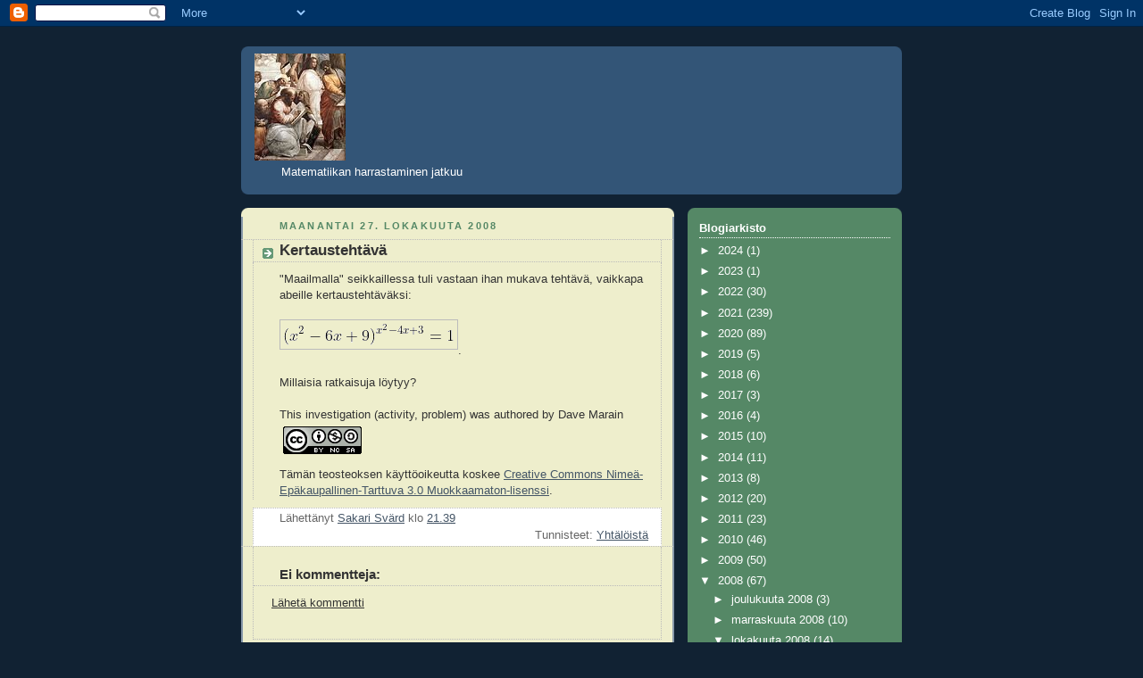

--- FILE ---
content_type: text/html; charset=UTF-8
request_url: https://miekka.blogspot.com/2008/10/kertaustehtv.html
body_size: 14461
content:
<!DOCTYPE html>
<html dir='ltr'>
<head>
<link href='https://www.blogger.com/static/v1/widgets/2944754296-widget_css_bundle.css' rel='stylesheet' type='text/css'/>
<meta content='text/html; charset=UTF-8' http-equiv='Content-Type'/>
<meta content='blogger' name='generator'/>
<link href='https://miekka.blogspot.com/favicon.ico' rel='icon' type='image/x-icon'/>
<link href='http://miekka.blogspot.com/2008/10/kertaustehtv.html' rel='canonical'/>
<link rel="alternate" type="application/atom+xml" title="Matematiikkaa - Atom" href="https://miekka.blogspot.com/feeds/posts/default" />
<link rel="alternate" type="application/rss+xml" title="Matematiikkaa - RSS" href="https://miekka.blogspot.com/feeds/posts/default?alt=rss" />
<link rel="service.post" type="application/atom+xml" title="Matematiikkaa - Atom" href="https://www.blogger.com/feeds/2748634192728201007/posts/default" />

<link rel="alternate" type="application/atom+xml" title="Matematiikkaa - Atom" href="https://miekka.blogspot.com/feeds/918232126585336375/comments/default" />
<!--Can't find substitution for tag [blog.ieCssRetrofitLinks]-->
<link href='http://www.codecogs.com/gif.latex?(x^{2}-6x+9)^{x^{2}-4x+3}=1' rel='image_src'/>
<meta content='http://miekka.blogspot.com/2008/10/kertaustehtv.html' property='og:url'/>
<meta content='Kertaustehtävä' property='og:title'/>
<meta content='&quot;Maailmalla&quot; seikkaillessa tuli vastaan ihan mukava tehtävä, vaikkapa abeille kertaustehtäväksi: . Millaisia ratkaisuja löytyy? This investi...' property='og:description'/>
<meta content='https://lh3.googleusercontent.com/blogger_img_proxy/AEn0k_vf85z6eGbb6K3t3bGswGF2MFmChDt7ffOouDHXmgMRpFyDal4viycba3hq0cxU9wQf7HywoxQkVEtbMBrxqWkWXBHC-4qJ4EoPJYvDWB-Jzw816t7LN-VzombX3ZoFmS4=w1200-h630-p-k-no-nu' property='og:image'/>
<title>Matematiikkaa: Kertaustehtävä</title>
<style id='page-skin-1' type='text/css'><!--
/*
-----------------------------------------------
Blogger Template Style
Name:     Rounders 3
Date:     27 Feb 2004
Updated by: Blogger Team
----------------------------------------------- */
body {
background:#123;
margin:0;
text-align:center;
line-height: 1.5em;
font: x-small Trebuchet MS, Verdana, Arial, Sans-serif;
color:#333333;
font-size/* */:/**/small;
font-size: /**/small;
}
/* Page Structure
----------------------------------------------- */
/* The images which help create rounded corners depend on the
following widths and measurements. If you want to change
these measurements, the images will also need to change.
*/
#outer-wrapper {
width:740px;
margin:0 auto;
text-align:left;
font: normal normal 100% 'Trebuchet MS',Verdana,Arial,Sans-serif;
}
#main-wrap1 {
width:485px;
float:left;
background:#eeeecc url("https://resources.blogblog.com/blogblog/data/rounders3/corners_main_bot.gif") no-repeat left bottom;
margin:15px 0 0;
padding:0 0 10px;
color:#333333;
font-size:97%;
line-height:1.5em;
word-wrap: break-word; /* fix for long text breaking sidebar float in IE */
overflow: hidden;     /* fix for long non-text content breaking IE sidebar float */
}
#main-wrap2 {
float:left;
width:100%;
background:url("https://resources.blogblog.com/blogblog/data/rounders3/corners_main_top.gif") no-repeat left top;
padding:10px 0 0;
}
#main {
background:url("https://resources.blogblog.com/blogblog/data/rounders3/rails_main.gif") repeat-y left;
padding:0;
width:485px;
}
#sidebar-wrap {
width:240px;
float:right;
margin:15px 0 0;
font-size:97%;
line-height:1.5em;
word-wrap: break-word; /* fix for long text breaking sidebar float in IE */
overflow: hidden;     /* fix for long non-text content breaking IE sidebar float */
}
.main .widget {
margin-top: 4px;
width: 468px;
padding: 0 13px;
}
.main .Blog {
margin: 0;
padding: 0;
width: 484px;
}
/* Links
----------------------------------------------- */
a:link {
color: #445566;
}
a:visited {
color: #223344;
}
a:hover {
color: #223344;
}
a img {
border-width:0;
}
/* Blog Header
----------------------------------------------- */
#header-wrapper {
background:#335577 url("https://resources.blogblog.com/blogblog/data/rounders3/corners_cap_top.gif") no-repeat left top;
margin-top:22px;
margin-right:0;
margin-bottom:0;
margin-left:0;
padding-top:8px;
padding-right:0;
padding-bottom:0;
padding-left:0;
color:#ffffff;
}
#header {
background:url("https://resources.blogblog.com/blogblog/data/rounders3/corners_cap_bot.gif") no-repeat left bottom;
padding:0 15px 8px;
}
#header h1 {
margin:0;
padding:10px 30px 5px;
line-height:1.2em;
font: normal bold 200% 'Trebuchet MS',Verdana,Arial,Sans-serif;
}
#header a,
#header a:visited {
text-decoration:none;
color: #ffffff;
}
#header .description {
margin:0;
padding:5px 30px 10px;
line-height:1.5em;
font: normal normal 100% 'Trebuchet MS',Verdana,Arial,Sans-serif;
}
/* Posts
----------------------------------------------- */
h2.date-header {
margin-top:0;
margin-right:28px;
margin-bottom:0;
margin-left:43px;
font-size:85%;
line-height:2em;
text-transform:uppercase;
letter-spacing:.2em;
color:#558866;
}
.post {
margin:.3em 0 25px;
padding:0 13px;
border:1px dotted #bbbbbb;
border-width:1px 0;
}
.post h3 {
margin:0;
line-height:1.5em;
background:url("https://resources.blogblog.com/blogblog/data/rounders3/icon_arrow.gif") no-repeat 10px .5em;
display:block;
border:1px dotted #bbbbbb;
border-width:0 1px 1px;
padding-top:2px;
padding-right:14px;
padding-bottom:2px;
padding-left:29px;
color: #333333;
font: normal bold 135% 'Trebuchet MS',Verdana,Arial,Sans-serif;
}
.post h3 a, .post h3 a:visited {
text-decoration:none;
color: #333333;
}
a.title-link:hover {
background-color: #bbbbbb;
color: #333333;
}
.post-body {
border:1px dotted #bbbbbb;
border-width:0 1px 1px;
border-bottom-color:#eeeecc;
padding-top:10px;
padding-right:14px;
padding-bottom:1px;
padding-left:29px;
}
html>body .post-body {
border-bottom-width:0;
}
.post-body {
margin:0 0 .75em;
}
.post-body blockquote {
line-height:1.3em;
}
.post-footer {
background: #ffffff;
margin:0;
padding-top:2px;
padding-right:14px;
padding-bottom:2px;
padding-left:29px;
border:1px dotted #bbbbbb;
border-width:1px;
font-size:100%;
line-height:1.5em;
color: #666666;
}
/*
The first line of the post footer might only have floated text, so we need to give it a height.
The height comes from the post-footer line-height
*/
.post-footer-line-1 {
min-height:1.5em;
_height:1.5em;
}
.post-footer p {
margin: 0;
}
html>body .post-footer {
border-bottom-color:transparent;
}
.uncustomized-post-template .post-footer {
text-align: right;
}
.uncustomized-post-template .post-author,
.uncustomized-post-template .post-timestamp {
display: block;
float: left;
text-align:left;
margin-right: 4px;
}
.post-footer a {
color: #456;
}
.post-footer a:hover {
color: #234;
}
a.comment-link {
/* IE5.0/Win doesn't apply padding to inline elements,
so we hide these two declarations from it */
background/* */:/**/url("https://resources.blogblog.com/blogblog/data/rounders/icon_comment_left.gif") no-repeat left 45%;
padding-left:14px;
}
html>body a.comment-link {
/* Respecified, for IE5/Mac's benefit */
background:url("https://resources.blogblog.com/blogblog/data/rounders3/icon_comment_left.gif") no-repeat left 45%;
padding-left:14px;
}
.post img, table.tr-caption-container {
margin-top:0;
margin-right:0;
margin-bottom:5px;
margin-left:0;
padding:4px;
border:1px solid #bbbbbb;
}
.tr-caption-container img {
border: none;
margin: 0;
padding: 0;
}
blockquote {
margin:.75em 0;
border:1px dotted #bbbbbb;
border-width:1px 0;
padding:5px 15px;
color: #558866;
}
.post blockquote p {
margin:.5em 0;
}
#blog-pager-newer-link {
float: left;
margin-left: 13px;
}
#blog-pager-older-link {
float: right;
margin-right: 13px;
}
#blog-pager {
text-align: center;
}
.feed-links {
clear: both;
line-height: 2.5em;
margin-left: 13px;
}
/* Comments
----------------------------------------------- */
#comments {
margin:-25px 13px 0;
border:1px dotted #bbbbbb;
border-width:0 1px 1px;
padding-top:20px;
padding-right:0;
padding-bottom:15px;
padding-left:0;
}
#comments h4 {
margin:0 0 10px;
padding-top:0;
padding-right:14px;
padding-bottom:2px;
padding-left:29px;
border-bottom:1px dotted #bbbbbb;
font-size:120%;
line-height:1.4em;
color:#333333;
}
#comments-block {
margin-top:0;
margin-right:15px;
margin-bottom:0;
margin-left:9px;
}
.comment-author {
background:url("https://resources.blogblog.com/blogblog/data/rounders3/icon_comment_left.gif") no-repeat 2px .3em;
margin:.5em 0;
padding-top:0;
padding-right:0;
padding-bottom:0;
padding-left:20px;
font-weight:bold;
}
.comment-body {
margin:0 0 1.25em;
padding-top:0;
padding-right:0;
padding-bottom:0;
padding-left:20px;
}
.comment-body p {
margin:0 0 .5em;
}
.comment-footer {
margin:0 0 .5em;
padding-top:0;
padding-right:0;
padding-bottom:.75em;
padding-left:20px;
}
.comment-footer a:link {
color: #333;
}
.deleted-comment {
font-style:italic;
color:gray;
}
.comment-form {
padding-left:20px;
padding-right:5px;
}
#comments .comment-form h4 {
padding-left:0px;
}
/* Profile
----------------------------------------------- */
.profile-img {
float: left;
margin-top: 5px;
margin-right: 5px;
margin-bottom: 5px;
margin-left: 0;
border: 4px solid #ffffff;
}
.profile-datablock {
margin-top:0;
margin-right:15px;
margin-bottom:.5em;
margin-left:0;
padding-top:8px;
}
.profile-link {
background:url("https://resources.blogblog.com/blogblog/data/rounders3/icon_profile_left.gif") no-repeat left .1em;
padding-left:15px;
font-weight:bold;
}
.profile-textblock {
clear: both;
margin: 0;
}
.sidebar .clear, .main .widget .clear {
clear: both;
}
#sidebartop-wrap {
background:#558866 url("https://resources.blogblog.com/blogblog/data/rounders3/corners_prof_bot.gif") no-repeat left bottom;
margin:0px 0px 15px;
padding:0px 0px 10px;
color:#ffffff;
}
#sidebartop-wrap2 {
background:url("https://resources.blogblog.com/blogblog/data/rounders3/corners_prof_top.gif") no-repeat left top;
padding: 10px 0 0;
margin:0;
border-width:0;
}
#sidebartop h2 {
line-height:1.5em;
color:#ffffff;
border-bottom: 1px dotted #ffffff;
font: normal bold 100% 'Trebuchet MS',Verdana,Arial,Sans-serif;
margin-bottom: 0.5em;
}
#sidebartop a {
color: #ffffff;
}
#sidebartop a:hover {
color: #ffffff;
}
#sidebartop a:visited {
color: #ffffff;
}
#sidebar a {
color: #99ddbb;
}
#sidebar a:hover,
#sidebar a:visited {
color: #ffffff;
}
/* Sidebar Boxes
----------------------------------------------- */
.sidebar .widget {
margin:.5em 13px 1.25em;
padding:0 0px;
}
.widget-content {
margin-top: 0.5em;
}
#sidebarbottom-wrap1 {
background:#335577 url("https://resources.blogblog.com/blogblog/data/rounders3/corners_side_top.gif") no-repeat left top;
margin:0 0 15px;
padding:10px 0 0;
color: #ffffff;
}
#sidebarbottom-wrap2 {
background:url("https://resources.blogblog.com/blogblog/data/rounders3/corners_side_bot.gif") no-repeat left bottom;
padding:0 0 8px;
}
.sidebar h2 {
margin-top:0;
margin-right:0;
margin-bottom:.5em;
margin-left:0;
padding:0 0 .2em;
line-height:1.5em;
font:normal bold 100% 'Trebuchet MS',Verdana,Arial,Sans-serif;
}
.sidebar ul {
list-style:none;
margin:0 0 1.25em;
padding:0;
}
.sidebar ul li {
background:url("https://resources.blogblog.com/blogblog/data/rounders3/icon_arrow_sm.gif") no-repeat 2px .25em;
margin:0;
padding-top:0;
padding-right:0;
padding-bottom:3px;
padding-left:16px;
margin-bottom:3px;
border-bottom:1px dotted #bbbbbb;
line-height:1.4em;
}
.sidebar p {
margin:0 0 .6em;
}
#sidebar h2 {
color: #aabbcc;
border-bottom: 1px dotted #aabbcc;
}
/* Footer
----------------------------------------------- */
#footer-wrap1 {
clear:both;
margin:0 0 10px;
padding:15px 0 0;
}
#footer-wrap2 {
background:#335577 url("https://resources.blogblog.com/blogblog/data/rounders3/corners_cap_top.gif") no-repeat left top;
color:#ffffff;
}
#footer {
background:url("https://resources.blogblog.com/blogblog/data/rounders3/corners_cap_bot.gif") no-repeat left bottom;
padding:8px 15px;
}
#footer hr {display:none;}
#footer p {margin:0;}
#footer a {color:#ffffff;}
#footer .widget-content {
margin:0;
}
/** Page structure tweaks for layout editor wireframe */
body#layout #main-wrap1,
body#layout #sidebar-wrap,
body#layout #header-wrapper {
margin-top: 0;
}
body#layout #header, body#layout #header-wrapper,
body#layout #outer-wrapper {
margin-left:0,
margin-right: 0;
padding: 0;
}
body#layout #outer-wrapper {
width: 730px;
}
body#layout #footer-wrap1 {
padding-top: 0;
}

--></style>
<link href='https://www.blogger.com/dyn-css/authorization.css?targetBlogID=2748634192728201007&amp;zx=00f962ff-8242-46bf-b96d-40c3e25e071b' media='none' onload='if(media!=&#39;all&#39;)media=&#39;all&#39;' rel='stylesheet'/><noscript><link href='https://www.blogger.com/dyn-css/authorization.css?targetBlogID=2748634192728201007&amp;zx=00f962ff-8242-46bf-b96d-40c3e25e071b' rel='stylesheet'/></noscript>
<meta name='google-adsense-platform-account' content='ca-host-pub-1556223355139109'/>
<meta name='google-adsense-platform-domain' content='blogspot.com'/>

</head>
<body>
<div class='navbar section' id='navbar'><div class='widget Navbar' data-version='1' id='Navbar1'><script type="text/javascript">
    function setAttributeOnload(object, attribute, val) {
      if(window.addEventListener) {
        window.addEventListener('load',
          function(){ object[attribute] = val; }, false);
      } else {
        window.attachEvent('onload', function(){ object[attribute] = val; });
      }
    }
  </script>
<div id="navbar-iframe-container"></div>
<script type="text/javascript" src="https://apis.google.com/js/platform.js"></script>
<script type="text/javascript">
      gapi.load("gapi.iframes:gapi.iframes.style.bubble", function() {
        if (gapi.iframes && gapi.iframes.getContext) {
          gapi.iframes.getContext().openChild({
              url: 'https://www.blogger.com/navbar/2748634192728201007?po\x3d918232126585336375\x26origin\x3dhttps://miekka.blogspot.com',
              where: document.getElementById("navbar-iframe-container"),
              id: "navbar-iframe"
          });
        }
      });
    </script><script type="text/javascript">
(function() {
var script = document.createElement('script');
script.type = 'text/javascript';
script.src = '//pagead2.googlesyndication.com/pagead/js/google_top_exp.js';
var head = document.getElementsByTagName('head')[0];
if (head) {
head.appendChild(script);
}})();
</script>
</div></div>
<div id='outer-wrapper'>
<div id='header-wrapper'>
<div class='header section' id='header'><div class='widget Header' data-version='1' id='Header1'>
<div id='header-inner'>
<a href='https://miekka.blogspot.com/' style='display: block'>
<img alt='Matematiikkaa' height='120px; ' id='Header1_headerimg' src='https://blogger.googleusercontent.com/img/b/R29vZ2xl/AVvXsEiIIvRnjVdiDrORC5xRip0CMsmghCIw3gUkhabyy_68ameQjxCOAUNz6y85-udUSuExAfHkR6InOiyrHx9Ia8j6w_JKf1ZdR0Gwpp9VmNKF0u0M0gwzafkyXKDW5W42SLn_W56fmrX2F1s/s730/Pythagoras.jpg' style='display: block' width='102px; '/>
</a>
<div class='descriptionwrapper'>
<p class='description'><span>Matematiikan harrastaminen jatkuu</span></p>
</div>
</div>
</div></div>
</div>
<div id='crosscol-wrapper' style='text-align:center'>
<div class='crosscol no-items section' id='crosscol'></div>
</div>
<div id='main-wrap1'><div id='main-wrap2'>
<div class='main section' id='main'><div class='widget Blog' data-version='1' id='Blog1'>
<div class='blog-posts hfeed'>

          <div class="date-outer">
        
<h2 class='date-header'><span>maanantai 27. lokakuuta 2008</span></h2>

          <div class="date-posts">
        
<div class='post-outer'>
<div class='post hentry uncustomized-post-template' itemprop='blogPost' itemscope='itemscope' itemtype='http://schema.org/BlogPosting'>
<meta content='http://www.codecogs.com/gif.latex?(x^{2}-6x+9)^{x^{2}-4x+3}=1' itemprop='image_url'/>
<meta content='2748634192728201007' itemprop='blogId'/>
<meta content='918232126585336375' itemprop='postId'/>
<a name='918232126585336375'></a>
<h3 class='post-title entry-title' itemprop='name'>
Kertaustehtävä
</h3>
<div class='post-header'>
<div class='post-header-line-1'></div>
</div>
<div class='post-body entry-content' id='post-body-918232126585336375' itemprop='description articleBody'>
"Maailmalla" seikkaillessa tuli vastaan ihan mukava tehtävä, vaikkapa abeille kertaustehtäväksi:<br /><br /><a href="http://www.codecogs.com"><img alt="(x^{2}-6x+9)^{x^{2}-4x+3}=1" src="https://lh3.googleusercontent.com/blogger_img_proxy/AEn0k_tRCjruX8PtIfqGDlaqaayWWBlsF359uM4Q7JqYS9_wDzVXDRxRiGJ-X3oH_xth8XMuptLnPxeLFwPovNvipQynOHdWGlJdNzhL256pOOLD_u3U-NZQrtDHgszoyRE-ubGY-2ZbsOl7vpx-Cr5c233LJjg=s0-d"></a>.<br /><br />Millaisia ratkaisuja löytyy?<br /><br />This investigation (activity, problem) was authored by Dave Marain<br /><a href="http://creativecommons.org/licenses/by-nc-sa/3.0/" rel="license"><img alt="Creative Commons License" src="https://lh3.googleusercontent.com/blogger_img_proxy/AEn0k_sszkeFFXrUo68XAg03QKULgckNjsFXZXoMuNQff_ICiNgHfnOkdqgoS2lOayMRY5VsVWgP_6jQqyVp4wpFSPtHIuqALNaV7XaeZHxWg-R9i6Afy3nXrKMb=s0-d" style="border-width:0"></a><br />T&#228;m&#228;n teosteoksen k&#228;ytt&#246;oikeutta koskee <a href="http://creativecommons.org/licenses/by-nc-sa/3.0/" rel="license">Creative Commons Nime&#228;-Ep&#228;kaupallinen-Tarttuva 3.0 Muokkaamaton-lisenssi</a>.
<div style='clear: both;'></div>
</div>
<div class='post-footer'>
<div class='post-footer-line post-footer-line-1'>
<span class='post-author vcard'>
Lähettänyt
<span class='fn' itemprop='author' itemscope='itemscope' itemtype='http://schema.org/Person'>
<meta content='https://www.blogger.com/profile/09593681705778372118' itemprop='url'/>
<a class='g-profile' href='https://www.blogger.com/profile/09593681705778372118' rel='author' title='author profile'>
<span itemprop='name'>Sakari Svärd</span>
</a>
</span>
</span>
<span class='post-timestamp'>
klo
<meta content='http://miekka.blogspot.com/2008/10/kertaustehtv.html' itemprop='url'/>
<a class='timestamp-link' href='https://miekka.blogspot.com/2008/10/kertaustehtv.html' rel='bookmark' title='permanent link'><abbr class='published' itemprop='datePublished' title='2008-10-27T21:39:00+02:00'>21.39</abbr></a>
</span>
<span class='post-comment-link'>
</span>
<span class='post-icons'>
<span class='item-control blog-admin pid-333456497'>
<a href='https://www.blogger.com/post-edit.g?blogID=2748634192728201007&postID=918232126585336375&from=pencil' title='Muokkaa tekstiä'>
<img alt='' class='icon-action' height='18' src='https://resources.blogblog.com/img/icon18_edit_allbkg.gif' width='18'/>
</a>
</span>
</span>
<div class='post-share-buttons goog-inline-block'>
</div>
</div>
<div class='post-footer-line post-footer-line-2'>
<span class='post-labels'>
Tunnisteet:
<a href='https://miekka.blogspot.com/search/label/Yht%C3%A4l%C3%B6ist%C3%A4' rel='tag'>Yhtälöistä</a>
</span>
</div>
<div class='post-footer-line post-footer-line-3'>
<span class='post-location'>
</span>
</div>
</div>
</div>
<div class='comments' id='comments'>
<a name='comments'></a>
<h4>Ei kommentteja:</h4>
<div id='Blog1_comments-block-wrapper'>
<dl class='avatar-comment-indent' id='comments-block'>
</dl>
</div>
<p class='comment-footer'>
<a href='https://www.blogger.com/comment/fullpage/post/2748634192728201007/918232126585336375' onclick=''>Lähetä kommentti</a>
</p>
</div>
</div>

        </div></div>
      
</div>
<div class='blog-pager' id='blog-pager'>
<span id='blog-pager-newer-link'>
<a class='blog-pager-newer-link' href='https://miekka.blogspot.com/2008/10/matemaatikkojen-hupia.html' id='Blog1_blog-pager-newer-link' title='Uudempi teksti'>Uudempi teksti</a>
</span>
<span id='blog-pager-older-link'>
<a class='blog-pager-older-link' href='https://miekka.blogspot.com/2008/10/kertolaskua-toisin-ajatellen.html' id='Blog1_blog-pager-older-link' title='Vanhempi viesti'>Vanhempi viesti</a>
</span>
<a class='home-link' href='https://miekka.blogspot.com/'>Etusivu</a>
</div>
<div class='clear'></div>
<div class='post-feeds'>
<div class='feed-links'>
Tilaa:
<a class='feed-link' href='https://miekka.blogspot.com/feeds/918232126585336375/comments/default' target='_blank' type='application/atom+xml'>Lähetä kommentteja (Atom)</a>
</div>
</div>
</div></div>
</div></div>
<div id='sidebar-wrap'>
<div id='sidebartop-wrap'><div id='sidebartop-wrap2'>
<div class='sidebar section' id='sidebartop'><div class='widget BlogArchive' data-version='1' id='BlogArchive1'>
<h2>Blogiarkisto</h2>
<div class='widget-content'>
<div id='ArchiveList'>
<div id='BlogArchive1_ArchiveList'>
<ul class='hierarchy'>
<li class='archivedate collapsed'>
<a class='toggle' href='javascript:void(0)'>
<span class='zippy'>

        &#9658;&#160;
      
</span>
</a>
<a class='post-count-link' href='https://miekka.blogspot.com/2024/'>
2024
</a>
<span class='post-count' dir='ltr'>(1)</span>
<ul class='hierarchy'>
<li class='archivedate collapsed'>
<a class='toggle' href='javascript:void(0)'>
<span class='zippy'>

        &#9658;&#160;
      
</span>
</a>
<a class='post-count-link' href='https://miekka.blogspot.com/2024/10/'>
lokakuuta 2024
</a>
<span class='post-count' dir='ltr'>(1)</span>
</li>
</ul>
</li>
</ul>
<ul class='hierarchy'>
<li class='archivedate collapsed'>
<a class='toggle' href='javascript:void(0)'>
<span class='zippy'>

        &#9658;&#160;
      
</span>
</a>
<a class='post-count-link' href='https://miekka.blogspot.com/2023/'>
2023
</a>
<span class='post-count' dir='ltr'>(1)</span>
<ul class='hierarchy'>
<li class='archivedate collapsed'>
<a class='toggle' href='javascript:void(0)'>
<span class='zippy'>

        &#9658;&#160;
      
</span>
</a>
<a class='post-count-link' href='https://miekka.blogspot.com/2023/10/'>
lokakuuta 2023
</a>
<span class='post-count' dir='ltr'>(1)</span>
</li>
</ul>
</li>
</ul>
<ul class='hierarchy'>
<li class='archivedate collapsed'>
<a class='toggle' href='javascript:void(0)'>
<span class='zippy'>

        &#9658;&#160;
      
</span>
</a>
<a class='post-count-link' href='https://miekka.blogspot.com/2022/'>
2022
</a>
<span class='post-count' dir='ltr'>(30)</span>
<ul class='hierarchy'>
<li class='archivedate collapsed'>
<a class='toggle' href='javascript:void(0)'>
<span class='zippy'>

        &#9658;&#160;
      
</span>
</a>
<a class='post-count-link' href='https://miekka.blogspot.com/2022/02/'>
helmikuuta 2022
</a>
<span class='post-count' dir='ltr'>(11)</span>
</li>
</ul>
<ul class='hierarchy'>
<li class='archivedate collapsed'>
<a class='toggle' href='javascript:void(0)'>
<span class='zippy'>

        &#9658;&#160;
      
</span>
</a>
<a class='post-count-link' href='https://miekka.blogspot.com/2022/01/'>
tammikuuta 2022
</a>
<span class='post-count' dir='ltr'>(19)</span>
</li>
</ul>
</li>
</ul>
<ul class='hierarchy'>
<li class='archivedate collapsed'>
<a class='toggle' href='javascript:void(0)'>
<span class='zippy'>

        &#9658;&#160;
      
</span>
</a>
<a class='post-count-link' href='https://miekka.blogspot.com/2021/'>
2021
</a>
<span class='post-count' dir='ltr'>(239)</span>
<ul class='hierarchy'>
<li class='archivedate collapsed'>
<a class='toggle' href='javascript:void(0)'>
<span class='zippy'>

        &#9658;&#160;
      
</span>
</a>
<a class='post-count-link' href='https://miekka.blogspot.com/2021/12/'>
joulukuuta 2021
</a>
<span class='post-count' dir='ltr'>(18)</span>
</li>
</ul>
<ul class='hierarchy'>
<li class='archivedate collapsed'>
<a class='toggle' href='javascript:void(0)'>
<span class='zippy'>

        &#9658;&#160;
      
</span>
</a>
<a class='post-count-link' href='https://miekka.blogspot.com/2021/11/'>
marraskuuta 2021
</a>
<span class='post-count' dir='ltr'>(36)</span>
</li>
</ul>
<ul class='hierarchy'>
<li class='archivedate collapsed'>
<a class='toggle' href='javascript:void(0)'>
<span class='zippy'>

        &#9658;&#160;
      
</span>
</a>
<a class='post-count-link' href='https://miekka.blogspot.com/2021/10/'>
lokakuuta 2021
</a>
<span class='post-count' dir='ltr'>(5)</span>
</li>
</ul>
<ul class='hierarchy'>
<li class='archivedate collapsed'>
<a class='toggle' href='javascript:void(0)'>
<span class='zippy'>

        &#9658;&#160;
      
</span>
</a>
<a class='post-count-link' href='https://miekka.blogspot.com/2021/09/'>
syyskuuta 2021
</a>
<span class='post-count' dir='ltr'>(7)</span>
</li>
</ul>
<ul class='hierarchy'>
<li class='archivedate collapsed'>
<a class='toggle' href='javascript:void(0)'>
<span class='zippy'>

        &#9658;&#160;
      
</span>
</a>
<a class='post-count-link' href='https://miekka.blogspot.com/2021/08/'>
elokuuta 2021
</a>
<span class='post-count' dir='ltr'>(1)</span>
</li>
</ul>
<ul class='hierarchy'>
<li class='archivedate collapsed'>
<a class='toggle' href='javascript:void(0)'>
<span class='zippy'>

        &#9658;&#160;
      
</span>
</a>
<a class='post-count-link' href='https://miekka.blogspot.com/2021/06/'>
kesäkuuta 2021
</a>
<span class='post-count' dir='ltr'>(18)</span>
</li>
</ul>
<ul class='hierarchy'>
<li class='archivedate collapsed'>
<a class='toggle' href='javascript:void(0)'>
<span class='zippy'>

        &#9658;&#160;
      
</span>
</a>
<a class='post-count-link' href='https://miekka.blogspot.com/2021/05/'>
toukokuuta 2021
</a>
<span class='post-count' dir='ltr'>(48)</span>
</li>
</ul>
<ul class='hierarchy'>
<li class='archivedate collapsed'>
<a class='toggle' href='javascript:void(0)'>
<span class='zippy'>

        &#9658;&#160;
      
</span>
</a>
<a class='post-count-link' href='https://miekka.blogspot.com/2021/04/'>
huhtikuuta 2021
</a>
<span class='post-count' dir='ltr'>(38)</span>
</li>
</ul>
<ul class='hierarchy'>
<li class='archivedate collapsed'>
<a class='toggle' href='javascript:void(0)'>
<span class='zippy'>

        &#9658;&#160;
      
</span>
</a>
<a class='post-count-link' href='https://miekka.blogspot.com/2021/03/'>
maaliskuuta 2021
</a>
<span class='post-count' dir='ltr'>(5)</span>
</li>
</ul>
<ul class='hierarchy'>
<li class='archivedate collapsed'>
<a class='toggle' href='javascript:void(0)'>
<span class='zippy'>

        &#9658;&#160;
      
</span>
</a>
<a class='post-count-link' href='https://miekka.blogspot.com/2021/02/'>
helmikuuta 2021
</a>
<span class='post-count' dir='ltr'>(28)</span>
</li>
</ul>
<ul class='hierarchy'>
<li class='archivedate collapsed'>
<a class='toggle' href='javascript:void(0)'>
<span class='zippy'>

        &#9658;&#160;
      
</span>
</a>
<a class='post-count-link' href='https://miekka.blogspot.com/2021/01/'>
tammikuuta 2021
</a>
<span class='post-count' dir='ltr'>(35)</span>
</li>
</ul>
</li>
</ul>
<ul class='hierarchy'>
<li class='archivedate collapsed'>
<a class='toggle' href='javascript:void(0)'>
<span class='zippy'>

        &#9658;&#160;
      
</span>
</a>
<a class='post-count-link' href='https://miekka.blogspot.com/2020/'>
2020
</a>
<span class='post-count' dir='ltr'>(89)</span>
<ul class='hierarchy'>
<li class='archivedate collapsed'>
<a class='toggle' href='javascript:void(0)'>
<span class='zippy'>

        &#9658;&#160;
      
</span>
</a>
<a class='post-count-link' href='https://miekka.blogspot.com/2020/12/'>
joulukuuta 2020
</a>
<span class='post-count' dir='ltr'>(26)</span>
</li>
</ul>
<ul class='hierarchy'>
<li class='archivedate collapsed'>
<a class='toggle' href='javascript:void(0)'>
<span class='zippy'>

        &#9658;&#160;
      
</span>
</a>
<a class='post-count-link' href='https://miekka.blogspot.com/2020/11/'>
marraskuuta 2020
</a>
<span class='post-count' dir='ltr'>(27)</span>
</li>
</ul>
<ul class='hierarchy'>
<li class='archivedate collapsed'>
<a class='toggle' href='javascript:void(0)'>
<span class='zippy'>

        &#9658;&#160;
      
</span>
</a>
<a class='post-count-link' href='https://miekka.blogspot.com/2020/10/'>
lokakuuta 2020
</a>
<span class='post-count' dir='ltr'>(29)</span>
</li>
</ul>
<ul class='hierarchy'>
<li class='archivedate collapsed'>
<a class='toggle' href='javascript:void(0)'>
<span class='zippy'>

        &#9658;&#160;
      
</span>
</a>
<a class='post-count-link' href='https://miekka.blogspot.com/2020/09/'>
syyskuuta 2020
</a>
<span class='post-count' dir='ltr'>(7)</span>
</li>
</ul>
</li>
</ul>
<ul class='hierarchy'>
<li class='archivedate collapsed'>
<a class='toggle' href='javascript:void(0)'>
<span class='zippy'>

        &#9658;&#160;
      
</span>
</a>
<a class='post-count-link' href='https://miekka.blogspot.com/2019/'>
2019
</a>
<span class='post-count' dir='ltr'>(5)</span>
<ul class='hierarchy'>
<li class='archivedate collapsed'>
<a class='toggle' href='javascript:void(0)'>
<span class='zippy'>

        &#9658;&#160;
      
</span>
</a>
<a class='post-count-link' href='https://miekka.blogspot.com/2019/10/'>
lokakuuta 2019
</a>
<span class='post-count' dir='ltr'>(1)</span>
</li>
</ul>
<ul class='hierarchy'>
<li class='archivedate collapsed'>
<a class='toggle' href='javascript:void(0)'>
<span class='zippy'>

        &#9658;&#160;
      
</span>
</a>
<a class='post-count-link' href='https://miekka.blogspot.com/2019/09/'>
syyskuuta 2019
</a>
<span class='post-count' dir='ltr'>(2)</span>
</li>
</ul>
<ul class='hierarchy'>
<li class='archivedate collapsed'>
<a class='toggle' href='javascript:void(0)'>
<span class='zippy'>

        &#9658;&#160;
      
</span>
</a>
<a class='post-count-link' href='https://miekka.blogspot.com/2019/03/'>
maaliskuuta 2019
</a>
<span class='post-count' dir='ltr'>(2)</span>
</li>
</ul>
</li>
</ul>
<ul class='hierarchy'>
<li class='archivedate collapsed'>
<a class='toggle' href='javascript:void(0)'>
<span class='zippy'>

        &#9658;&#160;
      
</span>
</a>
<a class='post-count-link' href='https://miekka.blogspot.com/2018/'>
2018
</a>
<span class='post-count' dir='ltr'>(6)</span>
<ul class='hierarchy'>
<li class='archivedate collapsed'>
<a class='toggle' href='javascript:void(0)'>
<span class='zippy'>

        &#9658;&#160;
      
</span>
</a>
<a class='post-count-link' href='https://miekka.blogspot.com/2018/09/'>
syyskuuta 2018
</a>
<span class='post-count' dir='ltr'>(3)</span>
</li>
</ul>
<ul class='hierarchy'>
<li class='archivedate collapsed'>
<a class='toggle' href='javascript:void(0)'>
<span class='zippy'>

        &#9658;&#160;
      
</span>
</a>
<a class='post-count-link' href='https://miekka.blogspot.com/2018/04/'>
huhtikuuta 2018
</a>
<span class='post-count' dir='ltr'>(2)</span>
</li>
</ul>
<ul class='hierarchy'>
<li class='archivedate collapsed'>
<a class='toggle' href='javascript:void(0)'>
<span class='zippy'>

        &#9658;&#160;
      
</span>
</a>
<a class='post-count-link' href='https://miekka.blogspot.com/2018/01/'>
tammikuuta 2018
</a>
<span class='post-count' dir='ltr'>(1)</span>
</li>
</ul>
</li>
</ul>
<ul class='hierarchy'>
<li class='archivedate collapsed'>
<a class='toggle' href='javascript:void(0)'>
<span class='zippy'>

        &#9658;&#160;
      
</span>
</a>
<a class='post-count-link' href='https://miekka.blogspot.com/2017/'>
2017
</a>
<span class='post-count' dir='ltr'>(3)</span>
<ul class='hierarchy'>
<li class='archivedate collapsed'>
<a class='toggle' href='javascript:void(0)'>
<span class='zippy'>

        &#9658;&#160;
      
</span>
</a>
<a class='post-count-link' href='https://miekka.blogspot.com/2017/11/'>
marraskuuta 2017
</a>
<span class='post-count' dir='ltr'>(1)</span>
</li>
</ul>
<ul class='hierarchy'>
<li class='archivedate collapsed'>
<a class='toggle' href='javascript:void(0)'>
<span class='zippy'>

        &#9658;&#160;
      
</span>
</a>
<a class='post-count-link' href='https://miekka.blogspot.com/2017/08/'>
elokuuta 2017
</a>
<span class='post-count' dir='ltr'>(2)</span>
</li>
</ul>
</li>
</ul>
<ul class='hierarchy'>
<li class='archivedate collapsed'>
<a class='toggle' href='javascript:void(0)'>
<span class='zippy'>

        &#9658;&#160;
      
</span>
</a>
<a class='post-count-link' href='https://miekka.blogspot.com/2016/'>
2016
</a>
<span class='post-count' dir='ltr'>(4)</span>
<ul class='hierarchy'>
<li class='archivedate collapsed'>
<a class='toggle' href='javascript:void(0)'>
<span class='zippy'>

        &#9658;&#160;
      
</span>
</a>
<a class='post-count-link' href='https://miekka.blogspot.com/2016/05/'>
toukokuuta 2016
</a>
<span class='post-count' dir='ltr'>(1)</span>
</li>
</ul>
<ul class='hierarchy'>
<li class='archivedate collapsed'>
<a class='toggle' href='javascript:void(0)'>
<span class='zippy'>

        &#9658;&#160;
      
</span>
</a>
<a class='post-count-link' href='https://miekka.blogspot.com/2016/04/'>
huhtikuuta 2016
</a>
<span class='post-count' dir='ltr'>(2)</span>
</li>
</ul>
<ul class='hierarchy'>
<li class='archivedate collapsed'>
<a class='toggle' href='javascript:void(0)'>
<span class='zippy'>

        &#9658;&#160;
      
</span>
</a>
<a class='post-count-link' href='https://miekka.blogspot.com/2016/03/'>
maaliskuuta 2016
</a>
<span class='post-count' dir='ltr'>(1)</span>
</li>
</ul>
</li>
</ul>
<ul class='hierarchy'>
<li class='archivedate collapsed'>
<a class='toggle' href='javascript:void(0)'>
<span class='zippy'>

        &#9658;&#160;
      
</span>
</a>
<a class='post-count-link' href='https://miekka.blogspot.com/2015/'>
2015
</a>
<span class='post-count' dir='ltr'>(10)</span>
<ul class='hierarchy'>
<li class='archivedate collapsed'>
<a class='toggle' href='javascript:void(0)'>
<span class='zippy'>

        &#9658;&#160;
      
</span>
</a>
<a class='post-count-link' href='https://miekka.blogspot.com/2015/12/'>
joulukuuta 2015
</a>
<span class='post-count' dir='ltr'>(2)</span>
</li>
</ul>
<ul class='hierarchy'>
<li class='archivedate collapsed'>
<a class='toggle' href='javascript:void(0)'>
<span class='zippy'>

        &#9658;&#160;
      
</span>
</a>
<a class='post-count-link' href='https://miekka.blogspot.com/2015/11/'>
marraskuuta 2015
</a>
<span class='post-count' dir='ltr'>(2)</span>
</li>
</ul>
<ul class='hierarchy'>
<li class='archivedate collapsed'>
<a class='toggle' href='javascript:void(0)'>
<span class='zippy'>

        &#9658;&#160;
      
</span>
</a>
<a class='post-count-link' href='https://miekka.blogspot.com/2015/09/'>
syyskuuta 2015
</a>
<span class='post-count' dir='ltr'>(1)</span>
</li>
</ul>
<ul class='hierarchy'>
<li class='archivedate collapsed'>
<a class='toggle' href='javascript:void(0)'>
<span class='zippy'>

        &#9658;&#160;
      
</span>
</a>
<a class='post-count-link' href='https://miekka.blogspot.com/2015/08/'>
elokuuta 2015
</a>
<span class='post-count' dir='ltr'>(2)</span>
</li>
</ul>
<ul class='hierarchy'>
<li class='archivedate collapsed'>
<a class='toggle' href='javascript:void(0)'>
<span class='zippy'>

        &#9658;&#160;
      
</span>
</a>
<a class='post-count-link' href='https://miekka.blogspot.com/2015/03/'>
maaliskuuta 2015
</a>
<span class='post-count' dir='ltr'>(2)</span>
</li>
</ul>
<ul class='hierarchy'>
<li class='archivedate collapsed'>
<a class='toggle' href='javascript:void(0)'>
<span class='zippy'>

        &#9658;&#160;
      
</span>
</a>
<a class='post-count-link' href='https://miekka.blogspot.com/2015/01/'>
tammikuuta 2015
</a>
<span class='post-count' dir='ltr'>(1)</span>
</li>
</ul>
</li>
</ul>
<ul class='hierarchy'>
<li class='archivedate collapsed'>
<a class='toggle' href='javascript:void(0)'>
<span class='zippy'>

        &#9658;&#160;
      
</span>
</a>
<a class='post-count-link' href='https://miekka.blogspot.com/2014/'>
2014
</a>
<span class='post-count' dir='ltr'>(11)</span>
<ul class='hierarchy'>
<li class='archivedate collapsed'>
<a class='toggle' href='javascript:void(0)'>
<span class='zippy'>

        &#9658;&#160;
      
</span>
</a>
<a class='post-count-link' href='https://miekka.blogspot.com/2014/12/'>
joulukuuta 2014
</a>
<span class='post-count' dir='ltr'>(1)</span>
</li>
</ul>
<ul class='hierarchy'>
<li class='archivedate collapsed'>
<a class='toggle' href='javascript:void(0)'>
<span class='zippy'>

        &#9658;&#160;
      
</span>
</a>
<a class='post-count-link' href='https://miekka.blogspot.com/2014/11/'>
marraskuuta 2014
</a>
<span class='post-count' dir='ltr'>(3)</span>
</li>
</ul>
<ul class='hierarchy'>
<li class='archivedate collapsed'>
<a class='toggle' href='javascript:void(0)'>
<span class='zippy'>

        &#9658;&#160;
      
</span>
</a>
<a class='post-count-link' href='https://miekka.blogspot.com/2014/10/'>
lokakuuta 2014
</a>
<span class='post-count' dir='ltr'>(2)</span>
</li>
</ul>
<ul class='hierarchy'>
<li class='archivedate collapsed'>
<a class='toggle' href='javascript:void(0)'>
<span class='zippy'>

        &#9658;&#160;
      
</span>
</a>
<a class='post-count-link' href='https://miekka.blogspot.com/2014/08/'>
elokuuta 2014
</a>
<span class='post-count' dir='ltr'>(1)</span>
</li>
</ul>
<ul class='hierarchy'>
<li class='archivedate collapsed'>
<a class='toggle' href='javascript:void(0)'>
<span class='zippy'>

        &#9658;&#160;
      
</span>
</a>
<a class='post-count-link' href='https://miekka.blogspot.com/2014/06/'>
kesäkuuta 2014
</a>
<span class='post-count' dir='ltr'>(1)</span>
</li>
</ul>
<ul class='hierarchy'>
<li class='archivedate collapsed'>
<a class='toggle' href='javascript:void(0)'>
<span class='zippy'>

        &#9658;&#160;
      
</span>
</a>
<a class='post-count-link' href='https://miekka.blogspot.com/2014/03/'>
maaliskuuta 2014
</a>
<span class='post-count' dir='ltr'>(2)</span>
</li>
</ul>
<ul class='hierarchy'>
<li class='archivedate collapsed'>
<a class='toggle' href='javascript:void(0)'>
<span class='zippy'>

        &#9658;&#160;
      
</span>
</a>
<a class='post-count-link' href='https://miekka.blogspot.com/2014/02/'>
helmikuuta 2014
</a>
<span class='post-count' dir='ltr'>(1)</span>
</li>
</ul>
</li>
</ul>
<ul class='hierarchy'>
<li class='archivedate collapsed'>
<a class='toggle' href='javascript:void(0)'>
<span class='zippy'>

        &#9658;&#160;
      
</span>
</a>
<a class='post-count-link' href='https://miekka.blogspot.com/2013/'>
2013
</a>
<span class='post-count' dir='ltr'>(8)</span>
<ul class='hierarchy'>
<li class='archivedate collapsed'>
<a class='toggle' href='javascript:void(0)'>
<span class='zippy'>

        &#9658;&#160;
      
</span>
</a>
<a class='post-count-link' href='https://miekka.blogspot.com/2013/10/'>
lokakuuta 2013
</a>
<span class='post-count' dir='ltr'>(1)</span>
</li>
</ul>
<ul class='hierarchy'>
<li class='archivedate collapsed'>
<a class='toggle' href='javascript:void(0)'>
<span class='zippy'>

        &#9658;&#160;
      
</span>
</a>
<a class='post-count-link' href='https://miekka.blogspot.com/2013/09/'>
syyskuuta 2013
</a>
<span class='post-count' dir='ltr'>(2)</span>
</li>
</ul>
<ul class='hierarchy'>
<li class='archivedate collapsed'>
<a class='toggle' href='javascript:void(0)'>
<span class='zippy'>

        &#9658;&#160;
      
</span>
</a>
<a class='post-count-link' href='https://miekka.blogspot.com/2013/08/'>
elokuuta 2013
</a>
<span class='post-count' dir='ltr'>(2)</span>
</li>
</ul>
<ul class='hierarchy'>
<li class='archivedate collapsed'>
<a class='toggle' href='javascript:void(0)'>
<span class='zippy'>

        &#9658;&#160;
      
</span>
</a>
<a class='post-count-link' href='https://miekka.blogspot.com/2013/06/'>
kesäkuuta 2013
</a>
<span class='post-count' dir='ltr'>(2)</span>
</li>
</ul>
<ul class='hierarchy'>
<li class='archivedate collapsed'>
<a class='toggle' href='javascript:void(0)'>
<span class='zippy'>

        &#9658;&#160;
      
</span>
</a>
<a class='post-count-link' href='https://miekka.blogspot.com/2013/02/'>
helmikuuta 2013
</a>
<span class='post-count' dir='ltr'>(1)</span>
</li>
</ul>
</li>
</ul>
<ul class='hierarchy'>
<li class='archivedate collapsed'>
<a class='toggle' href='javascript:void(0)'>
<span class='zippy'>

        &#9658;&#160;
      
</span>
</a>
<a class='post-count-link' href='https://miekka.blogspot.com/2012/'>
2012
</a>
<span class='post-count' dir='ltr'>(20)</span>
<ul class='hierarchy'>
<li class='archivedate collapsed'>
<a class='toggle' href='javascript:void(0)'>
<span class='zippy'>

        &#9658;&#160;
      
</span>
</a>
<a class='post-count-link' href='https://miekka.blogspot.com/2012/11/'>
marraskuuta 2012
</a>
<span class='post-count' dir='ltr'>(4)</span>
</li>
</ul>
<ul class='hierarchy'>
<li class='archivedate collapsed'>
<a class='toggle' href='javascript:void(0)'>
<span class='zippy'>

        &#9658;&#160;
      
</span>
</a>
<a class='post-count-link' href='https://miekka.blogspot.com/2012/10/'>
lokakuuta 2012
</a>
<span class='post-count' dir='ltr'>(2)</span>
</li>
</ul>
<ul class='hierarchy'>
<li class='archivedate collapsed'>
<a class='toggle' href='javascript:void(0)'>
<span class='zippy'>

        &#9658;&#160;
      
</span>
</a>
<a class='post-count-link' href='https://miekka.blogspot.com/2012/09/'>
syyskuuta 2012
</a>
<span class='post-count' dir='ltr'>(6)</span>
</li>
</ul>
<ul class='hierarchy'>
<li class='archivedate collapsed'>
<a class='toggle' href='javascript:void(0)'>
<span class='zippy'>

        &#9658;&#160;
      
</span>
</a>
<a class='post-count-link' href='https://miekka.blogspot.com/2012/08/'>
elokuuta 2012
</a>
<span class='post-count' dir='ltr'>(4)</span>
</li>
</ul>
<ul class='hierarchy'>
<li class='archivedate collapsed'>
<a class='toggle' href='javascript:void(0)'>
<span class='zippy'>

        &#9658;&#160;
      
</span>
</a>
<a class='post-count-link' href='https://miekka.blogspot.com/2012/04/'>
huhtikuuta 2012
</a>
<span class='post-count' dir='ltr'>(1)</span>
</li>
</ul>
<ul class='hierarchy'>
<li class='archivedate collapsed'>
<a class='toggle' href='javascript:void(0)'>
<span class='zippy'>

        &#9658;&#160;
      
</span>
</a>
<a class='post-count-link' href='https://miekka.blogspot.com/2012/03/'>
maaliskuuta 2012
</a>
<span class='post-count' dir='ltr'>(2)</span>
</li>
</ul>
<ul class='hierarchy'>
<li class='archivedate collapsed'>
<a class='toggle' href='javascript:void(0)'>
<span class='zippy'>

        &#9658;&#160;
      
</span>
</a>
<a class='post-count-link' href='https://miekka.blogspot.com/2012/02/'>
helmikuuta 2012
</a>
<span class='post-count' dir='ltr'>(1)</span>
</li>
</ul>
</li>
</ul>
<ul class='hierarchy'>
<li class='archivedate collapsed'>
<a class='toggle' href='javascript:void(0)'>
<span class='zippy'>

        &#9658;&#160;
      
</span>
</a>
<a class='post-count-link' href='https://miekka.blogspot.com/2011/'>
2011
</a>
<span class='post-count' dir='ltr'>(23)</span>
<ul class='hierarchy'>
<li class='archivedate collapsed'>
<a class='toggle' href='javascript:void(0)'>
<span class='zippy'>

        &#9658;&#160;
      
</span>
</a>
<a class='post-count-link' href='https://miekka.blogspot.com/2011/12/'>
joulukuuta 2011
</a>
<span class='post-count' dir='ltr'>(3)</span>
</li>
</ul>
<ul class='hierarchy'>
<li class='archivedate collapsed'>
<a class='toggle' href='javascript:void(0)'>
<span class='zippy'>

        &#9658;&#160;
      
</span>
</a>
<a class='post-count-link' href='https://miekka.blogspot.com/2011/11/'>
marraskuuta 2011
</a>
<span class='post-count' dir='ltr'>(5)</span>
</li>
</ul>
<ul class='hierarchy'>
<li class='archivedate collapsed'>
<a class='toggle' href='javascript:void(0)'>
<span class='zippy'>

        &#9658;&#160;
      
</span>
</a>
<a class='post-count-link' href='https://miekka.blogspot.com/2011/10/'>
lokakuuta 2011
</a>
<span class='post-count' dir='ltr'>(2)</span>
</li>
</ul>
<ul class='hierarchy'>
<li class='archivedate collapsed'>
<a class='toggle' href='javascript:void(0)'>
<span class='zippy'>

        &#9658;&#160;
      
</span>
</a>
<a class='post-count-link' href='https://miekka.blogspot.com/2011/05/'>
toukokuuta 2011
</a>
<span class='post-count' dir='ltr'>(1)</span>
</li>
</ul>
<ul class='hierarchy'>
<li class='archivedate collapsed'>
<a class='toggle' href='javascript:void(0)'>
<span class='zippy'>

        &#9658;&#160;
      
</span>
</a>
<a class='post-count-link' href='https://miekka.blogspot.com/2011/04/'>
huhtikuuta 2011
</a>
<span class='post-count' dir='ltr'>(1)</span>
</li>
</ul>
<ul class='hierarchy'>
<li class='archivedate collapsed'>
<a class='toggle' href='javascript:void(0)'>
<span class='zippy'>

        &#9658;&#160;
      
</span>
</a>
<a class='post-count-link' href='https://miekka.blogspot.com/2011/03/'>
maaliskuuta 2011
</a>
<span class='post-count' dir='ltr'>(3)</span>
</li>
</ul>
<ul class='hierarchy'>
<li class='archivedate collapsed'>
<a class='toggle' href='javascript:void(0)'>
<span class='zippy'>

        &#9658;&#160;
      
</span>
</a>
<a class='post-count-link' href='https://miekka.blogspot.com/2011/02/'>
helmikuuta 2011
</a>
<span class='post-count' dir='ltr'>(4)</span>
</li>
</ul>
<ul class='hierarchy'>
<li class='archivedate collapsed'>
<a class='toggle' href='javascript:void(0)'>
<span class='zippy'>

        &#9658;&#160;
      
</span>
</a>
<a class='post-count-link' href='https://miekka.blogspot.com/2011/01/'>
tammikuuta 2011
</a>
<span class='post-count' dir='ltr'>(4)</span>
</li>
</ul>
</li>
</ul>
<ul class='hierarchy'>
<li class='archivedate collapsed'>
<a class='toggle' href='javascript:void(0)'>
<span class='zippy'>

        &#9658;&#160;
      
</span>
</a>
<a class='post-count-link' href='https://miekka.blogspot.com/2010/'>
2010
</a>
<span class='post-count' dir='ltr'>(46)</span>
<ul class='hierarchy'>
<li class='archivedate collapsed'>
<a class='toggle' href='javascript:void(0)'>
<span class='zippy'>

        &#9658;&#160;
      
</span>
</a>
<a class='post-count-link' href='https://miekka.blogspot.com/2010/12/'>
joulukuuta 2010
</a>
<span class='post-count' dir='ltr'>(4)</span>
</li>
</ul>
<ul class='hierarchy'>
<li class='archivedate collapsed'>
<a class='toggle' href='javascript:void(0)'>
<span class='zippy'>

        &#9658;&#160;
      
</span>
</a>
<a class='post-count-link' href='https://miekka.blogspot.com/2010/11/'>
marraskuuta 2010
</a>
<span class='post-count' dir='ltr'>(10)</span>
</li>
</ul>
<ul class='hierarchy'>
<li class='archivedate collapsed'>
<a class='toggle' href='javascript:void(0)'>
<span class='zippy'>

        &#9658;&#160;
      
</span>
</a>
<a class='post-count-link' href='https://miekka.blogspot.com/2010/10/'>
lokakuuta 2010
</a>
<span class='post-count' dir='ltr'>(4)</span>
</li>
</ul>
<ul class='hierarchy'>
<li class='archivedate collapsed'>
<a class='toggle' href='javascript:void(0)'>
<span class='zippy'>

        &#9658;&#160;
      
</span>
</a>
<a class='post-count-link' href='https://miekka.blogspot.com/2010/09/'>
syyskuuta 2010
</a>
<span class='post-count' dir='ltr'>(2)</span>
</li>
</ul>
<ul class='hierarchy'>
<li class='archivedate collapsed'>
<a class='toggle' href='javascript:void(0)'>
<span class='zippy'>

        &#9658;&#160;
      
</span>
</a>
<a class='post-count-link' href='https://miekka.blogspot.com/2010/08/'>
elokuuta 2010
</a>
<span class='post-count' dir='ltr'>(3)</span>
</li>
</ul>
<ul class='hierarchy'>
<li class='archivedate collapsed'>
<a class='toggle' href='javascript:void(0)'>
<span class='zippy'>

        &#9658;&#160;
      
</span>
</a>
<a class='post-count-link' href='https://miekka.blogspot.com/2010/06/'>
kesäkuuta 2010
</a>
<span class='post-count' dir='ltr'>(1)</span>
</li>
</ul>
<ul class='hierarchy'>
<li class='archivedate collapsed'>
<a class='toggle' href='javascript:void(0)'>
<span class='zippy'>

        &#9658;&#160;
      
</span>
</a>
<a class='post-count-link' href='https://miekka.blogspot.com/2010/05/'>
toukokuuta 2010
</a>
<span class='post-count' dir='ltr'>(1)</span>
</li>
</ul>
<ul class='hierarchy'>
<li class='archivedate collapsed'>
<a class='toggle' href='javascript:void(0)'>
<span class='zippy'>

        &#9658;&#160;
      
</span>
</a>
<a class='post-count-link' href='https://miekka.blogspot.com/2010/04/'>
huhtikuuta 2010
</a>
<span class='post-count' dir='ltr'>(2)</span>
</li>
</ul>
<ul class='hierarchy'>
<li class='archivedate collapsed'>
<a class='toggle' href='javascript:void(0)'>
<span class='zippy'>

        &#9658;&#160;
      
</span>
</a>
<a class='post-count-link' href='https://miekka.blogspot.com/2010/03/'>
maaliskuuta 2010
</a>
<span class='post-count' dir='ltr'>(7)</span>
</li>
</ul>
<ul class='hierarchy'>
<li class='archivedate collapsed'>
<a class='toggle' href='javascript:void(0)'>
<span class='zippy'>

        &#9658;&#160;
      
</span>
</a>
<a class='post-count-link' href='https://miekka.blogspot.com/2010/02/'>
helmikuuta 2010
</a>
<span class='post-count' dir='ltr'>(7)</span>
</li>
</ul>
<ul class='hierarchy'>
<li class='archivedate collapsed'>
<a class='toggle' href='javascript:void(0)'>
<span class='zippy'>

        &#9658;&#160;
      
</span>
</a>
<a class='post-count-link' href='https://miekka.blogspot.com/2010/01/'>
tammikuuta 2010
</a>
<span class='post-count' dir='ltr'>(5)</span>
</li>
</ul>
</li>
</ul>
<ul class='hierarchy'>
<li class='archivedate collapsed'>
<a class='toggle' href='javascript:void(0)'>
<span class='zippy'>

        &#9658;&#160;
      
</span>
</a>
<a class='post-count-link' href='https://miekka.blogspot.com/2009/'>
2009
</a>
<span class='post-count' dir='ltr'>(50)</span>
<ul class='hierarchy'>
<li class='archivedate collapsed'>
<a class='toggle' href='javascript:void(0)'>
<span class='zippy'>

        &#9658;&#160;
      
</span>
</a>
<a class='post-count-link' href='https://miekka.blogspot.com/2009/12/'>
joulukuuta 2009
</a>
<span class='post-count' dir='ltr'>(2)</span>
</li>
</ul>
<ul class='hierarchy'>
<li class='archivedate collapsed'>
<a class='toggle' href='javascript:void(0)'>
<span class='zippy'>

        &#9658;&#160;
      
</span>
</a>
<a class='post-count-link' href='https://miekka.blogspot.com/2009/11/'>
marraskuuta 2009
</a>
<span class='post-count' dir='ltr'>(2)</span>
</li>
</ul>
<ul class='hierarchy'>
<li class='archivedate collapsed'>
<a class='toggle' href='javascript:void(0)'>
<span class='zippy'>

        &#9658;&#160;
      
</span>
</a>
<a class='post-count-link' href='https://miekka.blogspot.com/2009/10/'>
lokakuuta 2009
</a>
<span class='post-count' dir='ltr'>(1)</span>
</li>
</ul>
<ul class='hierarchy'>
<li class='archivedate collapsed'>
<a class='toggle' href='javascript:void(0)'>
<span class='zippy'>

        &#9658;&#160;
      
</span>
</a>
<a class='post-count-link' href='https://miekka.blogspot.com/2009/09/'>
syyskuuta 2009
</a>
<span class='post-count' dir='ltr'>(4)</span>
</li>
</ul>
<ul class='hierarchy'>
<li class='archivedate collapsed'>
<a class='toggle' href='javascript:void(0)'>
<span class='zippy'>

        &#9658;&#160;
      
</span>
</a>
<a class='post-count-link' href='https://miekka.blogspot.com/2009/08/'>
elokuuta 2009
</a>
<span class='post-count' dir='ltr'>(3)</span>
</li>
</ul>
<ul class='hierarchy'>
<li class='archivedate collapsed'>
<a class='toggle' href='javascript:void(0)'>
<span class='zippy'>

        &#9658;&#160;
      
</span>
</a>
<a class='post-count-link' href='https://miekka.blogspot.com/2009/06/'>
kesäkuuta 2009
</a>
<span class='post-count' dir='ltr'>(6)</span>
</li>
</ul>
<ul class='hierarchy'>
<li class='archivedate collapsed'>
<a class='toggle' href='javascript:void(0)'>
<span class='zippy'>

        &#9658;&#160;
      
</span>
</a>
<a class='post-count-link' href='https://miekka.blogspot.com/2009/05/'>
toukokuuta 2009
</a>
<span class='post-count' dir='ltr'>(8)</span>
</li>
</ul>
<ul class='hierarchy'>
<li class='archivedate collapsed'>
<a class='toggle' href='javascript:void(0)'>
<span class='zippy'>

        &#9658;&#160;
      
</span>
</a>
<a class='post-count-link' href='https://miekka.blogspot.com/2009/04/'>
huhtikuuta 2009
</a>
<span class='post-count' dir='ltr'>(9)</span>
</li>
</ul>
<ul class='hierarchy'>
<li class='archivedate collapsed'>
<a class='toggle' href='javascript:void(0)'>
<span class='zippy'>

        &#9658;&#160;
      
</span>
</a>
<a class='post-count-link' href='https://miekka.blogspot.com/2009/03/'>
maaliskuuta 2009
</a>
<span class='post-count' dir='ltr'>(5)</span>
</li>
</ul>
<ul class='hierarchy'>
<li class='archivedate collapsed'>
<a class='toggle' href='javascript:void(0)'>
<span class='zippy'>

        &#9658;&#160;
      
</span>
</a>
<a class='post-count-link' href='https://miekka.blogspot.com/2009/02/'>
helmikuuta 2009
</a>
<span class='post-count' dir='ltr'>(4)</span>
</li>
</ul>
<ul class='hierarchy'>
<li class='archivedate collapsed'>
<a class='toggle' href='javascript:void(0)'>
<span class='zippy'>

        &#9658;&#160;
      
</span>
</a>
<a class='post-count-link' href='https://miekka.blogspot.com/2009/01/'>
tammikuuta 2009
</a>
<span class='post-count' dir='ltr'>(6)</span>
</li>
</ul>
</li>
</ul>
<ul class='hierarchy'>
<li class='archivedate expanded'>
<a class='toggle' href='javascript:void(0)'>
<span class='zippy toggle-open'>

        &#9660;&#160;
      
</span>
</a>
<a class='post-count-link' href='https://miekka.blogspot.com/2008/'>
2008
</a>
<span class='post-count' dir='ltr'>(67)</span>
<ul class='hierarchy'>
<li class='archivedate collapsed'>
<a class='toggle' href='javascript:void(0)'>
<span class='zippy'>

        &#9658;&#160;
      
</span>
</a>
<a class='post-count-link' href='https://miekka.blogspot.com/2008/12/'>
joulukuuta 2008
</a>
<span class='post-count' dir='ltr'>(3)</span>
</li>
</ul>
<ul class='hierarchy'>
<li class='archivedate collapsed'>
<a class='toggle' href='javascript:void(0)'>
<span class='zippy'>

        &#9658;&#160;
      
</span>
</a>
<a class='post-count-link' href='https://miekka.blogspot.com/2008/11/'>
marraskuuta 2008
</a>
<span class='post-count' dir='ltr'>(10)</span>
</li>
</ul>
<ul class='hierarchy'>
<li class='archivedate expanded'>
<a class='toggle' href='javascript:void(0)'>
<span class='zippy toggle-open'>

        &#9660;&#160;
      
</span>
</a>
<a class='post-count-link' href='https://miekka.blogspot.com/2008/10/'>
lokakuuta 2008
</a>
<span class='post-count' dir='ltr'>(14)</span>
<ul class='posts'>
<li><a href='https://miekka.blogspot.com/2008/10/vastaus-kertaustehtvn.html'>Vastaus kertaustehtävään</a></li>
<li><a href='https://miekka.blogspot.com/2008/10/matemaatikkojen-hupia.html'>Matemaatikkojen hupia</a></li>
<li><a href='https://miekka.blogspot.com/2008/10/kertaustehtv.html'>Kertaustehtävä</a></li>
<li><a href='https://miekka.blogspot.com/2008/10/kertolaskua-toisin-ajatellen.html'>Kertolaskua toisin ajatellen</a></li>
<li><a href='https://miekka.blogspot.com/2008/10/lukuteorettikkojen-tuttavia.html'>Lukuteoreettikkojen &quot;tuttavia&quot;</a></li>
<li><a href='https://miekka.blogspot.com/2008/10/suurista-luvuista.html'>Suurista luvuista</a></li>
<li><a href='https://miekka.blogspot.com/2008/10/mietteit.html'>Mietteitä</a></li>
<li><a href='https://miekka.blogspot.com/2008/10/fields-matematiikan-nobel.html'>Fields - matematiikan Nobel</a></li>
<li><a href='https://miekka.blogspot.com/2008/10/sykloidi.html'>Sykloidi</a></li>
<li><a href='https://miekka.blogspot.com/2008/10/piin-likiarvon-laskeminen.html'>Piin likiarvon laskeminen</a></li>
<li><a href='https://miekka.blogspot.com/2008/10/piin-likiarvon-muistaminen.html'>Piin likiarvon muistaminen</a></li>
<li><a href='https://miekka.blogspot.com/2008/10/luku-99.html'>Luku 99</a></li>
<li><a href='https://miekka.blogspot.com/2008/10/pienin-positiivinen-kokonaisluku-jota.html'>Pienin positiivinen kokonaisluku, jota Google ei l...</a></li>
<li><a href='https://miekka.blogspot.com/2008/10/luku-141.html'>Luku 141</a></li>
</ul>
</li>
</ul>
<ul class='hierarchy'>
<li class='archivedate collapsed'>
<a class='toggle' href='javascript:void(0)'>
<span class='zippy'>

        &#9658;&#160;
      
</span>
</a>
<a class='post-count-link' href='https://miekka.blogspot.com/2008/09/'>
syyskuuta 2008
</a>
<span class='post-count' dir='ltr'>(7)</span>
</li>
</ul>
<ul class='hierarchy'>
<li class='archivedate collapsed'>
<a class='toggle' href='javascript:void(0)'>
<span class='zippy'>

        &#9658;&#160;
      
</span>
</a>
<a class='post-count-link' href='https://miekka.blogspot.com/2008/08/'>
elokuuta 2008
</a>
<span class='post-count' dir='ltr'>(2)</span>
</li>
</ul>
<ul class='hierarchy'>
<li class='archivedate collapsed'>
<a class='toggle' href='javascript:void(0)'>
<span class='zippy'>

        &#9658;&#160;
      
</span>
</a>
<a class='post-count-link' href='https://miekka.blogspot.com/2008/07/'>
heinäkuuta 2008
</a>
<span class='post-count' dir='ltr'>(2)</span>
</li>
</ul>
<ul class='hierarchy'>
<li class='archivedate collapsed'>
<a class='toggle' href='javascript:void(0)'>
<span class='zippy'>

        &#9658;&#160;
      
</span>
</a>
<a class='post-count-link' href='https://miekka.blogspot.com/2008/06/'>
kesäkuuta 2008
</a>
<span class='post-count' dir='ltr'>(8)</span>
</li>
</ul>
<ul class='hierarchy'>
<li class='archivedate collapsed'>
<a class='toggle' href='javascript:void(0)'>
<span class='zippy'>

        &#9658;&#160;
      
</span>
</a>
<a class='post-count-link' href='https://miekka.blogspot.com/2008/05/'>
toukokuuta 2008
</a>
<span class='post-count' dir='ltr'>(21)</span>
</li>
</ul>
</li>
</ul>
</div>
</div>
<div class='clear'></div>
</div>
</div><div class='widget Profile' data-version='1' id='Profile1'>
<h2>Tietoja minusta</h2>
<div class='widget-content'>
<dl class='profile-datablock'>
<dt class='profile-data'>
<a class='profile-name-link g-profile' href='https://www.blogger.com/profile/09593681705778372118' rel='author' style='background-image: url(//www.blogger.com/img/logo-16.png);'>
Sakari Svärd
</a>
</dt>
</dl>
<a class='profile-link' href='https://www.blogger.com/profile/09593681705778372118' rel='author'>Tarkastele profiilia</a>
<div class='clear'></div>
</div>
</div></div>
</div></div>
<div id='sidebarbottom-wrap1'><div id='sidebarbottom-wrap2'>
<div class='sidebar section' id='sidebar'><div class='widget HTML' data-version='1' id='HTML2'>
<h2 class='title'>Kuviani luonnosta</h2>
<div class='widget-content'>
<a data-flickr-embed="true" data-footer="true" href="https://www.flickr.com/photos/162046656@N06/albums/72157696734678654" title="Luonto"><img src="https://live.staticflickr.com/898/41489928175_11f3877b25_t.jpg" width="67" height="100" alt="Luonto" /></a><script async src="//embedr.flickr.com/assets/client-code.js" charset="utf-8"></script>
</div>
<div class='clear'></div>
</div><div class='widget HTML' data-version='1' id='HTML4'>
<h2 class='title'>Kuviani Kuopiosta</h2>
<div class='widget-content'>
<a data-flickr-embed="true" data-header="true" href="https://www.flickr.com/photos/162046656@N06/albums/72157696765287344" title="Kuopio"><img src="https://live.staticflickr.com/902/42409429971_9e7c9b22ce_t.jpg" width="100" height="75" alt="Kuopio" /></a><script async src="//embedr.flickr.com/assets/client-code.js" charset="utf-8"></script>
</div>
<div class='clear'></div>
</div><div class='widget Text' data-version='1' id='Text1'>
<div class='widget-content'>
Klikkaamalla kuvasta pääset albumeihin<br />
</div>
<div class='clear'></div>
</div><div class='widget Subscribe' data-version='1' id='Subscribe1'>
<div style='white-space:nowrap'>
<h2 class='title'>Tilaa</h2>
<div class='widget-content'>
<div class='subscribe-wrapper subscribe-type-POST'>
<div class='subscribe expanded subscribe-type-POST' id='SW_READER_LIST_Subscribe1POST' style='display:none;'>
<div class='top'>
<span class='inner' onclick='return(_SW_toggleReaderList(event, "Subscribe1POST"));'>
<img class='subscribe-dropdown-arrow' src='https://resources.blogblog.com/img/widgets/arrow_dropdown.gif'/>
<img align='absmiddle' alt='' border='0' class='feed-icon' src='https://resources.blogblog.com/img/icon_feed12.png'/>
Tekstit
</span>
<div class='feed-reader-links'>
<a class='feed-reader-link' href='https://www.netvibes.com/subscribe.php?url=https%3A%2F%2Fmiekka.blogspot.com%2Ffeeds%2Fposts%2Fdefault' target='_blank'>
<img src='https://resources.blogblog.com/img/widgets/subscribe-netvibes.png'/>
</a>
<a class='feed-reader-link' href='https://add.my.yahoo.com/content?url=https%3A%2F%2Fmiekka.blogspot.com%2Ffeeds%2Fposts%2Fdefault' target='_blank'>
<img src='https://resources.blogblog.com/img/widgets/subscribe-yahoo.png'/>
</a>
<a class='feed-reader-link' href='https://miekka.blogspot.com/feeds/posts/default' target='_blank'>
<img align='absmiddle' class='feed-icon' src='https://resources.blogblog.com/img/icon_feed12.png'/>
                  Atom
                </a>
</div>
</div>
<div class='bottom'></div>
</div>
<div class='subscribe' id='SW_READER_LIST_CLOSED_Subscribe1POST' onclick='return(_SW_toggleReaderList(event, "Subscribe1POST"));'>
<div class='top'>
<span class='inner'>
<img class='subscribe-dropdown-arrow' src='https://resources.blogblog.com/img/widgets/arrow_dropdown.gif'/>
<span onclick='return(_SW_toggleReaderList(event, "Subscribe1POST"));'>
<img align='absmiddle' alt='' border='0' class='feed-icon' src='https://resources.blogblog.com/img/icon_feed12.png'/>
Tekstit
</span>
</span>
</div>
<div class='bottom'></div>
</div>
</div>
<div class='subscribe-wrapper subscribe-type-PER_POST'>
<div class='subscribe expanded subscribe-type-PER_POST' id='SW_READER_LIST_Subscribe1PER_POST' style='display:none;'>
<div class='top'>
<span class='inner' onclick='return(_SW_toggleReaderList(event, "Subscribe1PER_POST"));'>
<img class='subscribe-dropdown-arrow' src='https://resources.blogblog.com/img/widgets/arrow_dropdown.gif'/>
<img align='absmiddle' alt='' border='0' class='feed-icon' src='https://resources.blogblog.com/img/icon_feed12.png'/>
Kommentit
</span>
<div class='feed-reader-links'>
<a class='feed-reader-link' href='https://www.netvibes.com/subscribe.php?url=https%3A%2F%2Fmiekka.blogspot.com%2Ffeeds%2F918232126585336375%2Fcomments%2Fdefault' target='_blank'>
<img src='https://resources.blogblog.com/img/widgets/subscribe-netvibes.png'/>
</a>
<a class='feed-reader-link' href='https://add.my.yahoo.com/content?url=https%3A%2F%2Fmiekka.blogspot.com%2Ffeeds%2F918232126585336375%2Fcomments%2Fdefault' target='_blank'>
<img src='https://resources.blogblog.com/img/widgets/subscribe-yahoo.png'/>
</a>
<a class='feed-reader-link' href='https://miekka.blogspot.com/feeds/918232126585336375/comments/default' target='_blank'>
<img align='absmiddle' class='feed-icon' src='https://resources.blogblog.com/img/icon_feed12.png'/>
                  Atom
                </a>
</div>
</div>
<div class='bottom'></div>
</div>
<div class='subscribe' id='SW_READER_LIST_CLOSED_Subscribe1PER_POST' onclick='return(_SW_toggleReaderList(event, "Subscribe1PER_POST"));'>
<div class='top'>
<span class='inner'>
<img class='subscribe-dropdown-arrow' src='https://resources.blogblog.com/img/widgets/arrow_dropdown.gif'/>
<span onclick='return(_SW_toggleReaderList(event, "Subscribe1PER_POST"));'>
<img align='absmiddle' alt='' border='0' class='feed-icon' src='https://resources.blogblog.com/img/icon_feed12.png'/>
Kommentit
</span>
</span>
</div>
<div class='bottom'></div>
</div>
</div>
<div style='clear:both'></div>
</div>
</div>
<div class='clear'></div>
</div><div class='widget Label' data-version='1' id='Label1'>
<h2>Kirjoitusten aiheita</h2>
<div class='widget-content list-label-widget-content'>
<ul>
<li>
<a dir='ltr' href='https://miekka.blogspot.com/search/label/Abel'>Abel</a>
<span dir='ltr'>(6)</span>
</li>
<li>
<a dir='ltr' href='https://miekka.blogspot.com/search/label/Agnesi'>Agnesi</a>
<span dir='ltr'>(1)</span>
</li>
<li>
<a dir='ltr' href='https://miekka.blogspot.com/search/label/ajanlasku'>ajanlasku</a>
<span dir='ltr'>(4)</span>
</li>
<li>
<a dir='ltr' href='https://miekka.blogspot.com/search/label/Algebra'>Algebra</a>
<span dir='ltr'>(3)</span>
</li>
<li>
<a dir='ltr' href='https://miekka.blogspot.com/search/label/Alkuluvut'>Alkuluvut</a>
<span dir='ltr'>(16)</span>
</li>
<li>
<a dir='ltr' href='https://miekka.blogspot.com/search/label/Analyyttist%C3%A4%20geometriaa'>Analyyttistä geometriaa</a>
<span dir='ltr'>(5)</span>
</li>
<li>
<a dir='ltr' href='https://miekka.blogspot.com/search/label/Aritmetiikkaa'>Aritmetiikkaa</a>
<span dir='ltr'>(1)</span>
</li>
<li>
<a dir='ltr' href='https://miekka.blogspot.com/search/label/Babbage'>Babbage</a>
<span dir='ltr'>(1)</span>
</li>
<li>
<a dir='ltr' href='https://miekka.blogspot.com/search/label/Banach'>Banach</a>
<span dir='ltr'>(1)</span>
</li>
<li>
<a dir='ltr' href='https://miekka.blogspot.com/search/label/Bernoulli'>Bernoulli</a>
<span dir='ltr'>(13)</span>
</li>
<li>
<a dir='ltr' href='https://miekka.blogspot.com/search/label/Bessel'>Bessel</a>
<span dir='ltr'>(1)</span>
</li>
<li>
<a dir='ltr' href='https://miekka.blogspot.com/search/label/Bolyai'>Bolyai</a>
<span dir='ltr'>(8)</span>
</li>
<li>
<a dir='ltr' href='https://miekka.blogspot.com/search/label/Bolzano'>Bolzano</a>
<span dir='ltr'>(3)</span>
</li>
<li>
<a dir='ltr' href='https://miekka.blogspot.com/search/label/Brahe'>Brahe</a>
<span dir='ltr'>(7)</span>
</li>
<li>
<a dir='ltr' href='https://miekka.blogspot.com/search/label/Cantor'>Cantor</a>
<span dir='ltr'>(9)</span>
</li>
<li>
<a dir='ltr' href='https://miekka.blogspot.com/search/label/Cauchy'>Cauchy</a>
<span dir='ltr'>(7)</span>
</li>
<li>
<a dir='ltr' href='https://miekka.blogspot.com/search/label/de%20Moivre'>de Moivre</a>
<span dir='ltr'>(1)</span>
</li>
<li>
<a dir='ltr' href='https://miekka.blogspot.com/search/label/Dedekind'>Dedekind</a>
<span dir='ltr'>(7)</span>
</li>
<li>
<a dir='ltr' href='https://miekka.blogspot.com/search/label/Descartes'>Descartes</a>
<span dir='ltr'>(18)</span>
</li>
<li>
<a dir='ltr' href='https://miekka.blogspot.com/search/label/Dirichlet'>Dirichlet</a>
<span dir='ltr'>(4)</span>
</li>
<li>
<a dir='ltr' href='https://miekka.blogspot.com/search/label/Einstein'>Einstein</a>
<span dir='ltr'>(6)</span>
</li>
<li>
<a dir='ltr' href='https://miekka.blogspot.com/search/label/Ep%C3%A4t%C3%A4ydellisyyslause'>Epätäydellisyyslause</a>
<span dir='ltr'>(1)</span>
</li>
<li>
<a dir='ltr' href='https://miekka.blogspot.com/search/label/Euklides'>Euklides</a>
<span dir='ltr'>(3)</span>
</li>
<li>
<a dir='ltr' href='https://miekka.blogspot.com/search/label/Euler'>Euler</a>
<span dir='ltr'>(34)</span>
</li>
<li>
<a dir='ltr' href='https://miekka.blogspot.com/search/label/Fermat'>Fermat</a>
<span dir='ltr'>(24)</span>
</li>
<li>
<a dir='ltr' href='https://miekka.blogspot.com/search/label/Fibonacci'>Fibonacci</a>
<span dir='ltr'>(1)</span>
</li>
<li>
<a dir='ltr' href='https://miekka.blogspot.com/search/label/Fourier'>Fourier</a>
<span dir='ltr'>(2)</span>
</li>
<li>
<a dir='ltr' href='https://miekka.blogspot.com/search/label/Fredrik%20Suuri'>Fredrik Suuri</a>
<span dir='ltr'>(1)</span>
</li>
<li>
<a dir='ltr' href='https://miekka.blogspot.com/search/label/Frege'>Frege</a>
<span dir='ltr'>(3)</span>
</li>
<li>
<a dir='ltr' href='https://miekka.blogspot.com/search/label/Funktionaalianalyysi'>Funktionaalianalyysi</a>
<span dir='ltr'>(1)</span>
</li>
<li>
<a dir='ltr' href='https://miekka.blogspot.com/search/label/Fysiikkaa'>Fysiikkaa</a>
<span dir='ltr'>(5)</span>
</li>
<li>
<a dir='ltr' href='https://miekka.blogspot.com/search/label/Galilei'>Galilei</a>
<span dir='ltr'>(21)</span>
</li>
<li>
<a dir='ltr' href='https://miekka.blogspot.com/search/label/Galois'>Galois</a>
<span dir='ltr'>(5)</span>
</li>
<li>
<a dir='ltr' href='https://miekka.blogspot.com/search/label/Gauss'>Gauss</a>
<span dir='ltr'>(31)</span>
</li>
<li>
<a dir='ltr' href='https://miekka.blogspot.com/search/label/Geometriaa'>Geometriaa</a>
<span dir='ltr'>(18)</span>
</li>
<li>
<a dir='ltr' href='https://miekka.blogspot.com/search/label/Germain'>Germain</a>
<span dir='ltr'>(4)</span>
</li>
<li>
<a dir='ltr' href='https://miekka.blogspot.com/search/label/Goldbach'>Goldbach</a>
<span dir='ltr'>(11)</span>
</li>
<li>
<a dir='ltr' href='https://miekka.blogspot.com/search/label/G%C3%B6del'>Gödel</a>
<span dir='ltr'>(11)</span>
</li>
<li>
<a dir='ltr' href='https://miekka.blogspot.com/search/label/Halley'>Halley</a>
<span dir='ltr'>(3)</span>
</li>
<li>
<a dir='ltr' href='https://miekka.blogspot.com/search/label/Hamilton'>Hamilton</a>
<span dir='ltr'>(5)</span>
</li>
<li>
<a dir='ltr' href='https://miekka.blogspot.com/search/label/Henkil%C3%B6'>Henkilö</a>
<span dir='ltr'>(8)</span>
</li>
<li>
<a dir='ltr' href='https://miekka.blogspot.com/search/label/Henkil%C3%B6t'>Henkilöt</a>
<span dir='ltr'>(346)</span>
</li>
<li>
<a dir='ltr' href='https://miekka.blogspot.com/search/label/hi'>hi</a>
<span dir='ltr'>(1)</span>
</li>
<li>
<a dir='ltr' href='https://miekka.blogspot.com/search/label/Hilbert'>Hilbert</a>
<span dir='ltr'>(17)</span>
</li>
<li>
<a dir='ltr' href='https://miekka.blogspot.com/search/label/Historiaa'>Historiaa</a>
<span dir='ltr'>(353)</span>
</li>
<li>
<a dir='ltr' href='https://miekka.blogspot.com/search/label/Hupia'>Hupia</a>
<span dir='ltr'>(7)</span>
</li>
<li>
<a dir='ltr' href='https://miekka.blogspot.com/search/label/Hypatia'>Hypatia</a>
<span dir='ltr'>(2)</span>
</li>
<li>
<a dir='ltr' href='https://miekka.blogspot.com/search/label/Integraalilaskentaa'>Integraalilaskentaa</a>
<span dir='ltr'>(1)</span>
</li>
<li>
<a dir='ltr' href='https://miekka.blogspot.com/search/label/iPad'>iPad</a>
<span dir='ltr'>(1)</span>
</li>
<li>
<a dir='ltr' href='https://miekka.blogspot.com/search/label/Kemia'>Kemia</a>
<span dir='ltr'>(3)</span>
</li>
<li>
<a dir='ltr' href='https://miekka.blogspot.com/search/label/Kepler'>Kepler</a>
<span dir='ltr'>(12)</span>
</li>
<li>
<a dir='ltr' href='https://miekka.blogspot.com/search/label/Kokeilua'>Kokeilua</a>
<span dir='ltr'>(2)</span>
</li>
<li>
<a dir='ltr' href='https://miekka.blogspot.com/search/label/Kombinatoriikka'>Kombinatoriikka</a>
<span dir='ltr'>(4)</span>
</li>
<li>
<a dir='ltr' href='https://miekka.blogspot.com/search/label/Kompleksiluvut'>Kompleksiluvut</a>
<span dir='ltr'>(1)</span>
</li>
<li>
<a dir='ltr' href='https://miekka.blogspot.com/search/label/Kontinuumihypoteesi'>Kontinuumihypoteesi</a>
<span dir='ltr'>(3)</span>
</li>
<li>
<a dir='ltr' href='https://miekka.blogspot.com/search/label/Kopernikus'>Kopernikus</a>
<span dir='ltr'>(6)</span>
</li>
<li>
<a dir='ltr' href='https://miekka.blogspot.com/search/label/Kovalevskaja'>Kovalevskaja</a>
<span dir='ltr'>(7)</span>
</li>
<li>
<a dir='ltr' href='https://miekka.blogspot.com/search/label/Kronecker'>Kronecker</a>
<span dir='ltr'>(1)</span>
</li>
<li>
<a dir='ltr' href='https://miekka.blogspot.com/search/label/Kurssi%20MAA1'>Kurssi MAA1</a>
<span dir='ltr'>(3)</span>
</li>
<li>
<a dir='ltr' href='https://miekka.blogspot.com/search/label/Kurssi%20MAA10'>Kurssi MAA10</a>
<span dir='ltr'>(1)</span>
</li>
<li>
<a dir='ltr' href='https://miekka.blogspot.com/search/label/Kurssi%20MAA11'>Kurssi MAA11</a>
<span dir='ltr'>(20)</span>
</li>
<li>
<a dir='ltr' href='https://miekka.blogspot.com/search/label/Kurssi%20MAA13'>Kurssi MAA13</a>
<span dir='ltr'>(1)</span>
</li>
<li>
<a dir='ltr' href='https://miekka.blogspot.com/search/label/Kurssi%20MAA3'>Kurssi MAA3</a>
<span dir='ltr'>(9)</span>
</li>
<li>
<a dir='ltr' href='https://miekka.blogspot.com/search/label/Kurssi%20MAA4'>Kurssi MAA4</a>
<span dir='ltr'>(3)</span>
</li>
<li>
<a dir='ltr' href='https://miekka.blogspot.com/search/label/Kurssi%20MAA6'>Kurssi MAA6</a>
<span dir='ltr'>(4)</span>
</li>
<li>
<a dir='ltr' href='https://miekka.blogspot.com/search/label/Kurssi%20MAA7'>Kurssi MAA7</a>
<span dir='ltr'>(1)</span>
</li>
<li>
<a dir='ltr' href='https://miekka.blogspot.com/search/label/Kurssi%20MAA9'>Kurssi MAA9</a>
<span dir='ltr'>(3)</span>
</li>
<li>
<a dir='ltr' href='https://miekka.blogspot.com/search/label/L%27Hospital'>L&#39;Hospital</a>
<span dir='ltr'>(2)</span>
</li>
<li>
<a dir='ltr' href='https://miekka.blogspot.com/search/label/Lagrange'>Lagrange</a>
<span dir='ltr'>(16)</span>
</li>
<li>
<a dir='ltr' href='https://miekka.blogspot.com/search/label/Laplace'>Laplace</a>
<span dir='ltr'>(3)</span>
</li>
<li>
<a dir='ltr' href='https://miekka.blogspot.com/search/label/Laskimet'>Laskimet</a>
<span dir='ltr'>(4)</span>
</li>
<li>
<a dir='ltr' href='https://miekka.blogspot.com/search/label/Lebesgue'>Lebesgue</a>
<span dir='ltr'>(1)</span>
</li>
<li>
<a dir='ltr' href='https://miekka.blogspot.com/search/label/Legendre'>Legendre</a>
<span dir='ltr'>(4)</span>
</li>
<li>
<a dir='ltr' href='https://miekka.blogspot.com/search/label/Lehdist%C3%A4'>Lehdistä</a>
<span dir='ltr'>(1)</span>
</li>
<li>
<a dir='ltr' href='https://miekka.blogspot.com/search/label/Leibniz'>Leibniz</a>
<span dir='ltr'>(23)</span>
</li>
<li>
<a dir='ltr' href='https://miekka.blogspot.com/search/label/Lindel%C3%B6f'>Lindelöf</a>
<span dir='ltr'>(1)</span>
</li>
<li>
<a dir='ltr' href='https://miekka.blogspot.com/search/label/Lobachevsky'>Lobachevsky</a>
<span dir='ltr'>(1)</span>
</li>
<li>
<a dir='ltr' href='https://miekka.blogspot.com/search/label/Logiikkaa'>Logiikkaa</a>
<span dir='ltr'>(3)</span>
</li>
<li>
<a dir='ltr' href='https://miekka.blogspot.com/search/label/Loma'>Loma</a>
<span dir='ltr'>(1)</span>
</li>
<li>
<a dir='ltr' href='https://miekka.blogspot.com/search/label/Lukemista'>Lukemista</a>
<span dir='ltr'>(9)</span>
</li>
<li>
<a dir='ltr' href='https://miekka.blogspot.com/search/label/Lukujonoista'>Lukujonoista</a>
<span dir='ltr'>(2)</span>
</li>
<li>
<a dir='ltr' href='https://miekka.blogspot.com/search/label/Lukujoukoista'>Lukujoukoista</a>
<span dir='ltr'>(3)</span>
</li>
<li>
<a dir='ltr' href='https://miekka.blogspot.com/search/label/Lukuteoriaa'>Lukuteoriaa</a>
<span dir='ltr'>(35)</span>
</li>
<li>
<a dir='ltr' href='https://miekka.blogspot.com/search/label/Luonto'>Luonto</a>
<span dir='ltr'>(5)</span>
</li>
<li>
<a dir='ltr' href='https://miekka.blogspot.com/search/label/Mainos'>Mainos</a>
<span dir='ltr'>(37)</span>
</li>
<li>
<a dir='ltr' href='https://miekka.blogspot.com/search/label/Mandelbrot'>Mandelbrot</a>
<span dir='ltr'>(2)</span>
</li>
<li>
<a dir='ltr' href='https://miekka.blogspot.com/search/label/Matematiikan%20tutkimus'>Matematiikan tutkimus</a>
<span dir='ltr'>(16)</span>
</li>
<li>
<a dir='ltr' href='https://miekka.blogspot.com/search/label/Maxwell'>Maxwell</a>
<span dir='ltr'>(1)</span>
</li>
<li>
<a dir='ltr' href='https://miekka.blogspot.com/search/label/Mersenne'>Mersenne</a>
<span dir='ltr'>(15)</span>
</li>
<li>
<a dir='ltr' href='https://miekka.blogspot.com/search/label/Mietteit%C3%A4'>Mietteitä</a>
<span dir='ltr'>(29)</span>
</li>
<li>
<a dir='ltr' href='https://miekka.blogspot.com/search/label/Mietteit%C3%A4%20wep2.0'>Mietteitä wep2.0</a>
<span dir='ltr'>(1)</span>
</li>
<li>
<a dir='ltr' href='https://miekka.blogspot.com/search/label/Mobiili'>Mobiili</a>
<span dir='ltr'>(1)</span>
</li>
<li>
<a dir='ltr' href='https://miekka.blogspot.com/search/label/Napier'>Napier</a>
<span dir='ltr'>(3)</span>
</li>
<li>
<a dir='ltr' href='https://miekka.blogspot.com/search/label/Nevanlinna'>Nevanlinna</a>
<span dir='ltr'>(3)</span>
</li>
<li>
<a dir='ltr' href='https://miekka.blogspot.com/search/label/Newton'>Newton</a>
<span dir='ltr'>(25)</span>
</li>
<li>
<a dir='ltr' href='https://miekka.blogspot.com/search/label/no'>no</a>
<span dir='ltr'>(1)</span>
</li>
<li>
<a dir='ltr' href='https://miekka.blogspot.com/search/label/Noether'>Noether</a>
<span dir='ltr'>(3)</span>
</li>
<li>
<a dir='ltr' href='https://miekka.blogspot.com/search/label/Ongelma'>Ongelma</a>
<span dir='ltr'>(6)</span>
</li>
<li>
<a dir='ltr' href='https://miekka.blogspot.com/search/label/Palkinnot'>Palkinnot</a>
<span dir='ltr'>(27)</span>
</li>
<li>
<a dir='ltr' href='https://miekka.blogspot.com/search/label/Paradoksit'>Paradoksit</a>
<span dir='ltr'>(1)</span>
</li>
<li>
<a dir='ltr' href='https://miekka.blogspot.com/search/label/Pascal'>Pascal</a>
<span dir='ltr'>(9)</span>
</li>
<li>
<a dir='ltr' href='https://miekka.blogspot.com/search/label/Peano'>Peano</a>
<span dir='ltr'>(3)</span>
</li>
<li>
<a dir='ltr' href='https://miekka.blogspot.com/search/label/Perelman'>Perelman</a>
<span dir='ltr'>(7)</span>
</li>
<li>
<a dir='ltr' href='https://miekka.blogspot.com/search/label/Pii'>Pii</a>
<span dir='ltr'>(7)</span>
</li>
<li>
<a dir='ltr' href='https://miekka.blogspot.com/search/label/Platon'>Platon</a>
<span dir='ltr'>(1)</span>
</li>
<li>
<a dir='ltr' href='https://miekka.blogspot.com/search/label/Poincar%C3%A9'>Poincaré</a>
<span dir='ltr'>(6)</span>
</li>
<li>
<a dir='ltr' href='https://miekka.blogspot.com/search/label/Postimerkit'>Postimerkit</a>
<span dir='ltr'>(17)</span>
</li>
<li>
<a dir='ltr' href='https://miekka.blogspot.com/search/label/Pulmateht%C3%A4vi%C3%A4'>Pulmatehtäviä</a>
<span dir='ltr'>(2)</span>
</li>
<li>
<a dir='ltr' href='https://miekka.blogspot.com/search/label/Pythagoras'>Pythagoras</a>
<span dir='ltr'>(1)</span>
</li>
<li>
<a dir='ltr' href='https://miekka.blogspot.com/search/label/Ramanujan'>Ramanujan</a>
<span dir='ltr'>(3)</span>
</li>
<li>
<a dir='ltr' href='https://miekka.blogspot.com/search/label/Riemann'>Riemann</a>
<span dir='ltr'>(5)</span>
</li>
<li>
<a dir='ltr' href='https://miekka.blogspot.com/search/label/Russel'>Russel</a>
<span dir='ltr'>(8)</span>
</li>
<li>
<a dir='ltr' href='https://miekka.blogspot.com/search/label/Sarjoista'>Sarjoista</a>
<span dir='ltr'>(3)</span>
</li>
<li>
<a dir='ltr' href='https://miekka.blogspot.com/search/label/Tartaglia'>Tartaglia</a>
<span dir='ltr'>(6)</span>
</li>
<li>
<a dir='ltr' href='https://miekka.blogspot.com/search/label/Taylor'>Taylor</a>
<span dir='ltr'>(1)</span>
</li>
<li>
<a dir='ltr' href='https://miekka.blogspot.com/search/label/Teht%C3%A4vi%C3%A4'>Tehtäviä</a>
<span dir='ltr'>(7)</span>
</li>
<li>
<a dir='ltr' href='https://miekka.blogspot.com/search/label/Tiedotuksia'>Tiedotuksia</a>
<span dir='ltr'>(6)</span>
</li>
<li>
<a dir='ltr' href='https://miekka.blogspot.com/search/label/Tilastotiede'>Tilastotiede</a>
<span dir='ltr'>(4)</span>
</li>
<li>
<a dir='ltr' href='https://miekka.blogspot.com/search/label/Todenn%C3%A4k%C3%B6isyys'>Todennäköisyys</a>
<span dir='ltr'>(3)</span>
</li>
<li>
<a dir='ltr' href='https://miekka.blogspot.com/search/label/Todistaminen'>Todistaminen</a>
<span dir='ltr'>(4)</span>
</li>
<li>
<a dir='ltr' href='https://miekka.blogspot.com/search/label/Trigonometriaa'>Trigonometriaa</a>
<span dir='ltr'>(1)</span>
</li>
<li>
<a dir='ltr' href='https://miekka.blogspot.com/search/label/Turing'>Turing</a>
<span dir='ltr'>(2)</span>
</li>
<li>
<a dir='ltr' href='https://miekka.blogspot.com/search/label/T%C3%A4htitiede'>Tähtitiede</a>
<span dir='ltr'>(5)</span>
</li>
<li>
<a dir='ltr' href='https://miekka.blogspot.com/search/label/Uutisia'>Uutisia</a>
<span dir='ltr'>(28)</span>
</li>
<li>
<a dir='ltr' href='https://miekka.blogspot.com/search/label/Vektoreita'>Vektoreita</a>
<span dir='ltr'>(1)</span>
</li>
<li>
<a dir='ltr' href='https://miekka.blogspot.com/search/label/Video'>Video</a>
<span dir='ltr'>(1)</span>
</li>
<li>
<a dir='ltr' href='https://miekka.blogspot.com/search/label/Wallis'>Wallis</a>
<span dir='ltr'>(3)</span>
</li>
<li>
<a dir='ltr' href='https://miekka.blogspot.com/search/label/Weierstrass'>Weierstrass</a>
<span dir='ltr'>(7)</span>
</li>
<li>
<a dir='ltr' href='https://miekka.blogspot.com/search/label/Wiles'>Wiles</a>
<span dir='ltr'>(3)</span>
</li>
<li>
<a dir='ltr' href='https://miekka.blogspot.com/search/label/Yht%C3%A4l%C3%B6ist%C3%A4'>Yhtälöistä</a>
<span dir='ltr'>(4)</span>
</li>
<li>
<a dir='ltr' href='https://miekka.blogspot.com/search/label/yo-tutkinto'>yo-tutkinto</a>
<span dir='ltr'>(2)</span>
</li>
</ul>
<div class='clear'></div>
</div>
</div><div class='widget LinkList' data-version='1' id='LinkList3'>
<h2>Sananselitystä</h2>
<div class='widget-content'>
<ul>
<li><a href='https://matematiikkalehtisolmu.fi/sanakirja/a.html'>Matematiikan tietosanakirja</a></li>
<li><a href='http://mathworld.wolfram.com/'>Loistava hakuteos</a></li>
</ul>
<div class='clear'></div>
</div>
</div><div class='widget LinkList' data-version='1' id='LinkList1'>
<h2>Linkkejä muualta</h2>
<div class='widget-content'>
<ul>
<li><a href='https://miekka2.wordpress.com/'>Matematiikkaa</a></li>
<li><a href='http://klassikka.fi/'>Kuopion klassillinen lukio</a></li>
<li><a href='http://del.icio.us/martti_mi'>del.icio.us omat linkkini</a></li>
<li><a href="//www.youtube.com/profile_play_list?user=miekka3">YouTube omat valinnat</a></li>
<li><a href='http://solmu.math.helsinki.fi/'>Matematiikkalehti Solmu</a></li>
</ul>
<div class='clear'></div>
</div>
</div><div class='widget Feed' data-version='1' id='Feed5'>
<h2>Twitter Search / svard_sa</h2>
<div class='widget-content' id='Feed5_feedItemListDisplay'>
<span style='filter: alpha(25); opacity: 0.25;'>
<a href='https://twitrss.me/twitter_user_to_rss/?user=svard_sa'>Ladataan...</a>
</span>
</div>
<div class='clear'></div>
</div><div class='widget HTML' data-version='1' id='HTML8'>
<h2 class='title'>Uusimpia linkkejäni Diigossa</h2>
<div class='widget-content'>
<div id="diigo_linkroll" ><a target="_blank" id="linkroll_title" href="http://www.diigo.com/user/svard_sa">My Diigo</a><script type="text/javascript" src="//www.diigo.com/roll2/linkrolls?v=3&amp;username=svard_sa&amp;l_type=0&amp;count=5&amp;desc=1&amp;style=standard&amp;title=My+Diigo&amp;tags"></script></div>
</div>
<div class='clear'></div>
</div><div class='widget BlogList' data-version='1' id='BlogList1'>
<h2 class='title'>Matematiikan blogeja, joita seuraan</h2>
<div class='widget-content'>
<div class='blog-list-container' id='BlogList1_container'>
<ul id='BlogList1_blogs'>
<li style='display: block;'>
<div class='blog-icon'>
</div>
<div class='blog-content'>
<div class='blog-title'>
<a href='/' target='_blank'>
dy/dan</a>
</div>
<div class='item-content'>
<div class='item-time'>
4 vuotta sitten
</div>
</div>
</div>
<div style='clear: both;'></div>
</li>
<li style='display: block;'>
<div class='blog-icon'>
</div>
<div class='blog-content'>
<div class='blog-title'>
<a href='https://denisegaskins.com' target='_blank'>
Let's Play Math!</a>
</div>
<div class='item-content'>
<div class='item-time'>
1 päivä sitten
</div>
</div>
</div>
<div style='clear: both;'></div>
</li>
<li style='display: block;'>
<div class='blog-icon'>
</div>
<div class='blog-content'>
<div class='blog-title'>
<a href='https://mathblog.com' target='_blank'>
Math-Blog</a>
</div>
<div class='item-content'>
<div class='item-time'>
7 vuotta sitten
</div>
</div>
</div>
<div style='clear: both;'></div>
</li>
<li style='display: block;'>
<div class='blog-icon'>
</div>
<div class='blog-content'>
<div class='blog-title'>
<a href='https://www.sciencedaily.com/news/computers_math/mathematics/' target='_blank'>
ScienceDaily: Mathematics News</a>
</div>
<div class='item-content'>
<div class='item-time'>
1 viikko sitten
</div>
</div>
</div>
<div style='clear: both;'></div>
</li>
<li style='display: block;'>
<div class='blog-icon'>
</div>
<div class='blog-content'>
<div class='blog-title'>
<a href='https://sbseminar.wordpress.com' target='_blank'>
Secret Blogging Seminar</a>
</div>
<div class='item-content'>
<div class='item-time'>
1 kuukausi sitten
</div>
</div>
</div>
<div style='clear: both;'></div>
</li>
<li style='display: block;'>
<div class='blog-icon'>
</div>
<div class='blog-content'>
<div class='blog-title'>
<a href='https://busynessgirl.com/' target='_blank'>
Teaching College Math</a>
</div>
<div class='item-content'>
<div class='item-time'>
2 vuotta sitten
</div>
</div>
</div>
<div style='clear: both;'></div>
</li>
<li style='display: block;'>
<div class='blog-icon'>
</div>
<div class='blog-content'>
<div class='blog-title'>
<a href='https://mathlesstraveled.com' target='_blank'>
The Math Less Traveled</a>
</div>
<div class='item-content'>
<div class='item-time'>
4 vuotta sitten
</div>
</div>
</div>
<div style='clear: both;'></div>
</li>
<li style='display: block;'>
<div class='blog-icon'>
</div>
<div class='blog-content'>
<div class='blog-title'>
<a href='https://walkingrandomly.com' target='_blank'>
Walking Randomly</a>
</div>
<div class='item-content'>
<div class='item-time'>
6 vuotta sitten
</div>
</div>
</div>
<div style='clear: both;'></div>
</li>
</ul>
<div class='clear'></div>
</div>
</div>
</div></div>
</div></div>
</div>
<div id='footer-wrap1'><div id='footer-wrap2'>
<div class='footer section' id='footer'><div class='widget HTML' data-version='1' id='HTML7'>
<h2 class='title'>Kävijöistä</h2>
<div class='widget-content'>
<a href="http://s05.flagcounter.com/more/Uat5"><img src="https://lh3.googleusercontent.com/blogger_img_proxy/[base64]s0-d" alt="free counters" border="0"></a>
</div>
<div class='clear'></div>
</div><div class='widget HTML' data-version='1' id='HTML1'>
<h2 class='title'>Laskuri</h2>
<div class='widget-content'>
<div id="eXTReMe"><a href="http://extremetracking.com/open?login=miekka">
<img id="EXim" style="border: 0;" height="38" width="41" alt="eXTReMe Tracker" src="https://lh3.googleusercontent.com/blogger_img_proxy/AEn0k_vCJvC9otJTCs3xAwleD6e010PbsndAp2R2TSLOE4S-yWTqNtqIsjPt6-uvJCDR84zuQ0tg0gs1PyXDOvsYIPFVTQ=s0-d"></a>
<script type="text/javascript"><!--
var EXlogin='miekka' // Login
var EXvsrv='s11' // VServer
EXs=screen;EXw=EXs.width;navigator.appName!="Netscape"?
EXb=EXs.colorDepth:EXb=EXs.pixelDepth;
navigator.javaEnabled()==1?EXjv="y":EXjv="n";
EXd=document;EXw?"":EXw="na";EXb?"":EXb="na";
EXd.write("<img src=http://e2.extreme-dm.com",
"/"+EXvsrv+".g?login="+EXlogin+"&amp;",
"jv="+EXjv+"&amp;j=y&amp;srw="+EXw+"&amp;srb="+EXb+"&amp;",
"l="+escape(EXd.referrer)+" height=1 width=1>");//-->
</script><noscript><div id="neXTReMe"><img width="1" alt="" height="1" src="https://lh3.googleusercontent.com/blogger_img_proxy/AEn0k_ucXebtyxLa1WTu1_2Bd3gEHijmixr7Oqe0ja5uqkJZCeZE7JdUkrmjm0hyEkRxmAourRMGu25V9TyLrXQrufO6Ga6S1zVyskh0JukdfVbqJsPH_lUzdmo=s0-d">
</div></noscript></div>
</div>
<div class='clear'></div>
</div></div>
</div></div>
</div>

<script type="text/javascript" src="https://www.blogger.com/static/v1/widgets/2028843038-widgets.js"></script>
<script type='text/javascript'>
window['__wavt'] = 'AOuZoY4EZFnANim_27Q5jMZC8GTRlru1tg:1769231362614';_WidgetManager._Init('//www.blogger.com/rearrange?blogID\x3d2748634192728201007','//miekka.blogspot.com/2008/10/kertaustehtv.html','2748634192728201007');
_WidgetManager._SetDataContext([{'name': 'blog', 'data': {'blogId': '2748634192728201007', 'title': 'Matematiikkaa', 'url': 'https://miekka.blogspot.com/2008/10/kertaustehtv.html', 'canonicalUrl': 'http://miekka.blogspot.com/2008/10/kertaustehtv.html', 'homepageUrl': 'https://miekka.blogspot.com/', 'searchUrl': 'https://miekka.blogspot.com/search', 'canonicalHomepageUrl': 'http://miekka.blogspot.com/', 'blogspotFaviconUrl': 'https://miekka.blogspot.com/favicon.ico', 'bloggerUrl': 'https://www.blogger.com', 'hasCustomDomain': false, 'httpsEnabled': true, 'enabledCommentProfileImages': true, 'gPlusViewType': 'FILTERED_POSTMOD', 'adultContent': false, 'analyticsAccountNumber': '', 'encoding': 'UTF-8', 'locale': 'fi', 'localeUnderscoreDelimited': 'fi', 'languageDirection': 'ltr', 'isPrivate': false, 'isMobile': false, 'isMobileRequest': false, 'mobileClass': '', 'isPrivateBlog': false, 'isDynamicViewsAvailable': true, 'feedLinks': '\x3clink rel\x3d\x22alternate\x22 type\x3d\x22application/atom+xml\x22 title\x3d\x22Matematiikkaa - Atom\x22 href\x3d\x22https://miekka.blogspot.com/feeds/posts/default\x22 /\x3e\n\x3clink rel\x3d\x22alternate\x22 type\x3d\x22application/rss+xml\x22 title\x3d\x22Matematiikkaa - RSS\x22 href\x3d\x22https://miekka.blogspot.com/feeds/posts/default?alt\x3drss\x22 /\x3e\n\x3clink rel\x3d\x22service.post\x22 type\x3d\x22application/atom+xml\x22 title\x3d\x22Matematiikkaa - Atom\x22 href\x3d\x22https://www.blogger.com/feeds/2748634192728201007/posts/default\x22 /\x3e\n\n\x3clink rel\x3d\x22alternate\x22 type\x3d\x22application/atom+xml\x22 title\x3d\x22Matematiikkaa - Atom\x22 href\x3d\x22https://miekka.blogspot.com/feeds/918232126585336375/comments/default\x22 /\x3e\n', 'meTag': '', 'adsenseHostId': 'ca-host-pub-1556223355139109', 'adsenseHasAds': false, 'adsenseAutoAds': false, 'boqCommentIframeForm': true, 'loginRedirectParam': '', 'view': '', 'dynamicViewsCommentsSrc': '//www.blogblog.com/dynamicviews/4224c15c4e7c9321/js/comments.js', 'dynamicViewsScriptSrc': '//www.blogblog.com/dynamicviews/6e0d22adcfa5abea', 'plusOneApiSrc': 'https://apis.google.com/js/platform.js', 'disableGComments': true, 'interstitialAccepted': false, 'sharing': {'platforms': [{'name': 'Hae linkki', 'key': 'link', 'shareMessage': 'Hae linkki', 'target': ''}, {'name': 'Facebook', 'key': 'facebook', 'shareMessage': 'Jaa: Facebook', 'target': 'facebook'}, {'name': 'Bloggaa t\xe4st\xe4!', 'key': 'blogThis', 'shareMessage': 'Bloggaa t\xe4st\xe4!', 'target': 'blog'}, {'name': 'X', 'key': 'twitter', 'shareMessage': 'Jaa: X', 'target': 'twitter'}, {'name': 'Pinterest', 'key': 'pinterest', 'shareMessage': 'Jaa: Pinterest', 'target': 'pinterest'}, {'name': 'S\xe4hk\xf6posti', 'key': 'email', 'shareMessage': 'S\xe4hk\xf6posti', 'target': 'email'}], 'disableGooglePlus': true, 'googlePlusShareButtonWidth': 0, 'googlePlusBootstrap': '\x3cscript type\x3d\x22text/javascript\x22\x3ewindow.___gcfg \x3d {\x27lang\x27: \x27fi\x27};\x3c/script\x3e'}, 'hasCustomJumpLinkMessage': false, 'jumpLinkMessage': 'Lue lis\xe4\xe4', 'pageType': 'item', 'postId': '918232126585336375', 'postImageUrl': 'http://www.codecogs.com/gif.latex?(x^{2}-6x+9)^{x^{2}-4x+3}\x3d1', 'pageName': 'Kertausteht\xe4v\xe4', 'pageTitle': 'Matematiikkaa: Kertausteht\xe4v\xe4'}}, {'name': 'features', 'data': {}}, {'name': 'messages', 'data': {'edit': 'Muokkaa', 'linkCopiedToClipboard': 'Linkki kopioitiin leikep\xf6yd\xe4lle!', 'ok': 'OK', 'postLink': 'Tekstin linkki'}}, {'name': 'template', 'data': {'isResponsive': false, 'isAlternateRendering': false, 'isCustom': false}}, {'name': 'view', 'data': {'classic': {'name': 'classic', 'url': '?view\x3dclassic'}, 'flipcard': {'name': 'flipcard', 'url': '?view\x3dflipcard'}, 'magazine': {'name': 'magazine', 'url': '?view\x3dmagazine'}, 'mosaic': {'name': 'mosaic', 'url': '?view\x3dmosaic'}, 'sidebar': {'name': 'sidebar', 'url': '?view\x3dsidebar'}, 'snapshot': {'name': 'snapshot', 'url': '?view\x3dsnapshot'}, 'timeslide': {'name': 'timeslide', 'url': '?view\x3dtimeslide'}, 'isMobile': false, 'title': 'Kertausteht\xe4v\xe4', 'description': '\x22Maailmalla\x22 seikkaillessa tuli vastaan ihan mukava teht\xe4v\xe4, vaikkapa abeille kertausteht\xe4v\xe4ksi: . Millaisia ratkaisuja l\xf6ytyy? This investi...', 'featuredImage': 'https://lh3.googleusercontent.com/blogger_img_proxy/AEn0k_vf85z6eGbb6K3t3bGswGF2MFmChDt7ffOouDHXmgMRpFyDal4viycba3hq0cxU9wQf7HywoxQkVEtbMBrxqWkWXBHC-4qJ4EoPJYvDWB-Jzw816t7LN-VzombX3ZoFmS4', 'url': 'https://miekka.blogspot.com/2008/10/kertaustehtv.html', 'type': 'item', 'isSingleItem': true, 'isMultipleItems': false, 'isError': false, 'isPage': false, 'isPost': true, 'isHomepage': false, 'isArchive': false, 'isLabelSearch': false, 'postId': 918232126585336375}}]);
_WidgetManager._RegisterWidget('_NavbarView', new _WidgetInfo('Navbar1', 'navbar', document.getElementById('Navbar1'), {}, 'displayModeFull'));
_WidgetManager._RegisterWidget('_HeaderView', new _WidgetInfo('Header1', 'header', document.getElementById('Header1'), {}, 'displayModeFull'));
_WidgetManager._RegisterWidget('_BlogView', new _WidgetInfo('Blog1', 'main', document.getElementById('Blog1'), {'cmtInteractionsEnabled': false, 'lightboxEnabled': true, 'lightboxModuleUrl': 'https://www.blogger.com/static/v1/jsbin/3345044550-lbx__fi.js', 'lightboxCssUrl': 'https://www.blogger.com/static/v1/v-css/828616780-lightbox_bundle.css'}, 'displayModeFull'));
_WidgetManager._RegisterWidget('_BlogArchiveView', new _WidgetInfo('BlogArchive1', 'sidebartop', document.getElementById('BlogArchive1'), {'languageDirection': 'ltr', 'loadingMessage': 'Ladataan\x26hellip;'}, 'displayModeFull'));
_WidgetManager._RegisterWidget('_ProfileView', new _WidgetInfo('Profile1', 'sidebartop', document.getElementById('Profile1'), {}, 'displayModeFull'));
_WidgetManager._RegisterWidget('_HTMLView', new _WidgetInfo('HTML2', 'sidebar', document.getElementById('HTML2'), {}, 'displayModeFull'));
_WidgetManager._RegisterWidget('_HTMLView', new _WidgetInfo('HTML4', 'sidebar', document.getElementById('HTML4'), {}, 'displayModeFull'));
_WidgetManager._RegisterWidget('_TextView', new _WidgetInfo('Text1', 'sidebar', document.getElementById('Text1'), {}, 'displayModeFull'));
_WidgetManager._RegisterWidget('_SubscribeView', new _WidgetInfo('Subscribe1', 'sidebar', document.getElementById('Subscribe1'), {}, 'displayModeFull'));
_WidgetManager._RegisterWidget('_LabelView', new _WidgetInfo('Label1', 'sidebar', document.getElementById('Label1'), {}, 'displayModeFull'));
_WidgetManager._RegisterWidget('_LinkListView', new _WidgetInfo('LinkList3', 'sidebar', document.getElementById('LinkList3'), {}, 'displayModeFull'));
_WidgetManager._RegisterWidget('_LinkListView', new _WidgetInfo('LinkList1', 'sidebar', document.getElementById('LinkList1'), {}, 'displayModeFull'));
_WidgetManager._RegisterWidget('_FeedView', new _WidgetInfo('Feed5', 'sidebar', document.getElementById('Feed5'), {'title': 'Twitter Search / svard_sa', 'showItemDate': false, 'showItemAuthor': false, 'feedUrl': 'https://twitrss.me/twitter_user_to_rss/?user\x3dsvard_sa', 'numItemsShow': 5, 'loadingMsg': 'Ladataan...', 'openLinksInNewWindow': true, 'useFeedWidgetServ': 'true'}, 'displayModeFull'));
_WidgetManager._RegisterWidget('_HTMLView', new _WidgetInfo('HTML8', 'sidebar', document.getElementById('HTML8'), {}, 'displayModeFull'));
_WidgetManager._RegisterWidget('_BlogListView', new _WidgetInfo('BlogList1', 'sidebar', document.getElementById('BlogList1'), {'numItemsToShow': 0, 'totalItems': 8}, 'displayModeFull'));
_WidgetManager._RegisterWidget('_HTMLView', new _WidgetInfo('HTML7', 'footer', document.getElementById('HTML7'), {}, 'displayModeFull'));
_WidgetManager._RegisterWidget('_HTMLView', new _WidgetInfo('HTML1', 'footer', document.getElementById('HTML1'), {}, 'displayModeFull'));
</script>
</body>
</html>

--- FILE ---
content_type: text/javascript; charset=UTF-8
request_url: https://miekka.blogspot.com/2008/10/kertaustehtv.html?action=getFeed&widgetId=Feed5&widgetType=Feed&responseType=js&xssi_token=AOuZoY4EZFnANim_27Q5jMZC8GTRlru1tg%3A1769231362614
body_size: 904
content:
try {
_WidgetManager._HandleControllerResult('Feed5', 'getFeed',{'status': 'ok', 'feed': {'entries': [{'title': 'In the village of Nashtifan, Iran, some of the oldest windmills in the \nworld, with what may be the earliest windmill design in the world, still \nspin. Made of natural clay, straw, and wood, they have been milling grain \nfor flour for an estimated 1,000 years \nhttps://buff.ly/2zeGJTz pic.twitter.com/zH3aFUqFBM', 'link': 'https://twitter.com/Rainmaker1973/status/1261250030113042432', 'publishedDate': '2020-05-15T04:00:14.000-07:00', 'author': '(@Rainmaker1973)'}, {'title': 'Tein tilauksen verkossa. Sain tekstiviestin, pakettini on kuulemma pidossa. \nVapautuu, kun maksan lis\xe4\xe4. Linkki maksuun. Sivun osoite outo, ulkoasu \nmuistutti #posti a. En maksanut. Soitin toimittajalle, joka vahvisti \nkyseess\xe4 olevan #huijaus viestin. Varokaa moisia.', 'link': 'https://twitter.com/vahis/status/1261584624863543296', 'publishedDate': '2020-05-16T02:09:48.000-07:00', 'author': '(@vahis)'}, {'title': 'Tuleva y\xf6 rakovalkealla. Laulurastaat pit\xe4v\xe4t \nkonserttia!pic.twitter.com/xxFNCIT43f', 'link': 'https://twitter.com/svard_sa/status/1250844598206898179', 'publishedDate': '2020-04-16T10:52:46.000-07:00', 'author': '(@svard_sa)'}, {'title': 'Nelj\xe4 nimett\xf6m\xe4n\xe4 pysyttelev\xe4\xe4 #kuopio\x27laista suuryrityst\xe4 on lahjoittanut \n40000 e k\xe4ytett\xe4v\xe4ksi v\xe4litt\xf6m\xe4sti ruoka-apuna talousongelmaisille \nlapsiperheille. Ensimm\xe4iset 40 ruokapakettia jaettiin jo ennen p\xe4\xe4si\xe4ist\xe4. \nYhteens\xe4 apua sadoille perheille. #yhteisvastuu #koronaFI', 'link': 'https://twitter.com/Astatenhunen/status/1248221425615482882', 'publishedDate': '2020-04-09T05:09:13.000-07:00', 'author': '(@Astatenhunen)'}, {'title': 'Opettajien videoimat tunnit, laaja #poikkeusolot\xb4jen #opetuskysely ja \njokaisen opettajan ja oppijan #taukoliikuntasovellus olivat Kuopiossa viime \nviikon #digi\u2019huippuja, kertoo lukio-opetusp\xe4\xe4llikk\xf6 \n@sormuju.pic.twitter.com/Eg3s5FF6TM', 'link': 'https://twitter.com/SuomenRehtorit/status/1247047380719067138', 'publishedDate': '2020-04-05T23:23:59.000-07:00', 'author': '(@SuomenRehtorit)'}], 'title': 'Twitter Search / svard_sa'}});
} catch (e) {
  if (typeof log != 'undefined') {
    log('HandleControllerResult failed: ' + e);
  }
}
